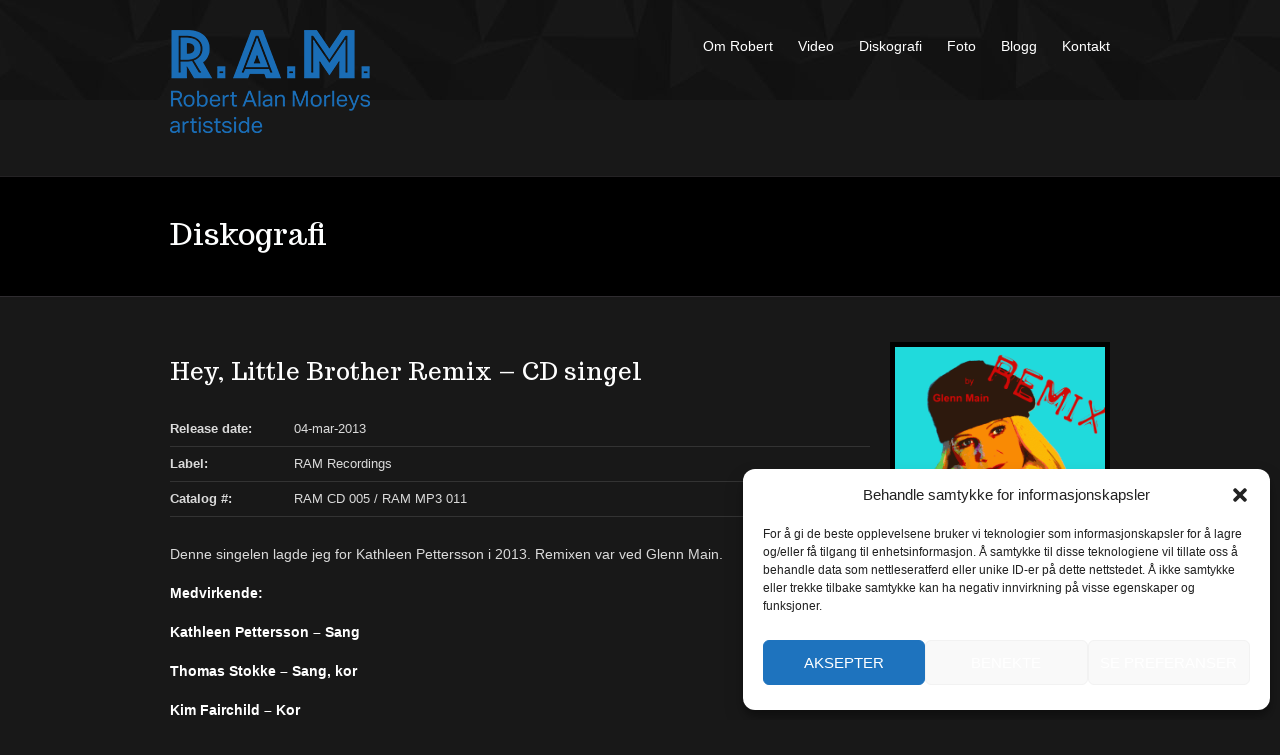

--- FILE ---
content_type: text/html; charset=UTF-8
request_url: https://robert-alan-morley.com/discography/hey-little-brother-remix-cd-singel/
body_size: 11494
content:
<!DOCTYPE html>
<!--[if IE 8]>    <html lang="nb-NO" class="no-js lt-ie9"> <![endif]-->
<!--[if gt IE 8]><!--> <html lang="nb-NO" class="no-js"> <!--<![endif]-->
<head>
	<meta charset="UTF-8">

	<meta name="viewport" content="width=device-width, initial-scale=1, maximum-scale=1">

	<title>Hey, Little Brother Remix &#8211; CD singel &#8211; Robert Alan Morleys artistside</title>
<meta name='robots' content='max-image-preview:large' />
<link rel='dns-prefetch' href='//maps.googleapis.com' />
<link rel='dns-prefetch' href='//fonts.googleapis.com' />
<link rel="alternate" type="application/rss+xml" title="Robert Alan Morleys artistside &raquo; strøm" href="https://robert-alan-morley.com/feed/" />
<link rel="alternate" type="application/rss+xml" title="Robert Alan Morleys artistside &raquo; kommentarstrøm" href="https://robert-alan-morley.com/comments/feed/" />
<script type="text/javascript">
/* <![CDATA[ */
window._wpemojiSettings = {"baseUrl":"https:\/\/s.w.org\/images\/core\/emoji\/14.0.0\/72x72\/","ext":".png","svgUrl":"https:\/\/s.w.org\/images\/core\/emoji\/14.0.0\/svg\/","svgExt":".svg","source":{"concatemoji":"https:\/\/robert-alan-morley.com\/wp-includes\/js\/wp-emoji-release.min.js?ver=0613eb8bd67fabad33d7033fcd7224d7"}};
/*! This file is auto-generated */
!function(i,n){var o,s,e;function c(e){try{var t={supportTests:e,timestamp:(new Date).valueOf()};sessionStorage.setItem(o,JSON.stringify(t))}catch(e){}}function p(e,t,n){e.clearRect(0,0,e.canvas.width,e.canvas.height),e.fillText(t,0,0);var t=new Uint32Array(e.getImageData(0,0,e.canvas.width,e.canvas.height).data),r=(e.clearRect(0,0,e.canvas.width,e.canvas.height),e.fillText(n,0,0),new Uint32Array(e.getImageData(0,0,e.canvas.width,e.canvas.height).data));return t.every(function(e,t){return e===r[t]})}function u(e,t,n){switch(t){case"flag":return n(e,"\ud83c\udff3\ufe0f\u200d\u26a7\ufe0f","\ud83c\udff3\ufe0f\u200b\u26a7\ufe0f")?!1:!n(e,"\ud83c\uddfa\ud83c\uddf3","\ud83c\uddfa\u200b\ud83c\uddf3")&&!n(e,"\ud83c\udff4\udb40\udc67\udb40\udc62\udb40\udc65\udb40\udc6e\udb40\udc67\udb40\udc7f","\ud83c\udff4\u200b\udb40\udc67\u200b\udb40\udc62\u200b\udb40\udc65\u200b\udb40\udc6e\u200b\udb40\udc67\u200b\udb40\udc7f");case"emoji":return!n(e,"\ud83e\udef1\ud83c\udffb\u200d\ud83e\udef2\ud83c\udfff","\ud83e\udef1\ud83c\udffb\u200b\ud83e\udef2\ud83c\udfff")}return!1}function f(e,t,n){var r="undefined"!=typeof WorkerGlobalScope&&self instanceof WorkerGlobalScope?new OffscreenCanvas(300,150):i.createElement("canvas"),a=r.getContext("2d",{willReadFrequently:!0}),o=(a.textBaseline="top",a.font="600 32px Arial",{});return e.forEach(function(e){o[e]=t(a,e,n)}),o}function t(e){var t=i.createElement("script");t.src=e,t.defer=!0,i.head.appendChild(t)}"undefined"!=typeof Promise&&(o="wpEmojiSettingsSupports",s=["flag","emoji"],n.supports={everything:!0,everythingExceptFlag:!0},e=new Promise(function(e){i.addEventListener("DOMContentLoaded",e,{once:!0})}),new Promise(function(t){var n=function(){try{var e=JSON.parse(sessionStorage.getItem(o));if("object"==typeof e&&"number"==typeof e.timestamp&&(new Date).valueOf()<e.timestamp+604800&&"object"==typeof e.supportTests)return e.supportTests}catch(e){}return null}();if(!n){if("undefined"!=typeof Worker&&"undefined"!=typeof OffscreenCanvas&&"undefined"!=typeof URL&&URL.createObjectURL&&"undefined"!=typeof Blob)try{var e="postMessage("+f.toString()+"("+[JSON.stringify(s),u.toString(),p.toString()].join(",")+"));",r=new Blob([e],{type:"text/javascript"}),a=new Worker(URL.createObjectURL(r),{name:"wpTestEmojiSupports"});return void(a.onmessage=function(e){c(n=e.data),a.terminate(),t(n)})}catch(e){}c(n=f(s,u,p))}t(n)}).then(function(e){for(var t in e)n.supports[t]=e[t],n.supports.everything=n.supports.everything&&n.supports[t],"flag"!==t&&(n.supports.everythingExceptFlag=n.supports.everythingExceptFlag&&n.supports[t]);n.supports.everythingExceptFlag=n.supports.everythingExceptFlag&&!n.supports.flag,n.DOMReady=!1,n.readyCallback=function(){n.DOMReady=!0}}).then(function(){return e}).then(function(){var e;n.supports.everything||(n.readyCallback(),(e=n.source||{}).concatemoji?t(e.concatemoji):e.wpemoji&&e.twemoji&&(t(e.twemoji),t(e.wpemoji)))}))}((window,document),window._wpemojiSettings);
/* ]]> */
</script>
<style id='wp-emoji-styles-inline-css' type='text/css'>

	img.wp-smiley, img.emoji {
		display: inline !important;
		border: none !important;
		box-shadow: none !important;
		height: 1em !important;
		width: 1em !important;
		margin: 0 0.07em !important;
		vertical-align: -0.1em !important;
		background: none !important;
		padding: 0 !important;
	}
</style>
<link rel='stylesheet' id='wp-block-library-css' href='https://robert-alan-morley.com/wp-includes/css/dist/block-library/style.min.css?ver=0613eb8bd67fabad33d7033fcd7224d7' type='text/css' media='all' />
<style id='classic-theme-styles-inline-css' type='text/css'>
/*! This file is auto-generated */
.wp-block-button__link{color:#fff;background-color:#32373c;border-radius:9999px;box-shadow:none;text-decoration:none;padding:calc(.667em + 2px) calc(1.333em + 2px);font-size:1.125em}.wp-block-file__button{background:#32373c;color:#fff;text-decoration:none}
</style>
<style id='global-styles-inline-css' type='text/css'>
body{--wp--preset--color--black: #000000;--wp--preset--color--cyan-bluish-gray: #abb8c3;--wp--preset--color--white: #ffffff;--wp--preset--color--pale-pink: #f78da7;--wp--preset--color--vivid-red: #cf2e2e;--wp--preset--color--luminous-vivid-orange: #ff6900;--wp--preset--color--luminous-vivid-amber: #fcb900;--wp--preset--color--light-green-cyan: #7bdcb5;--wp--preset--color--vivid-green-cyan: #00d084;--wp--preset--color--pale-cyan-blue: #8ed1fc;--wp--preset--color--vivid-cyan-blue: #0693e3;--wp--preset--color--vivid-purple: #9b51e0;--wp--preset--gradient--vivid-cyan-blue-to-vivid-purple: linear-gradient(135deg,rgba(6,147,227,1) 0%,rgb(155,81,224) 100%);--wp--preset--gradient--light-green-cyan-to-vivid-green-cyan: linear-gradient(135deg,rgb(122,220,180) 0%,rgb(0,208,130) 100%);--wp--preset--gradient--luminous-vivid-amber-to-luminous-vivid-orange: linear-gradient(135deg,rgba(252,185,0,1) 0%,rgba(255,105,0,1) 100%);--wp--preset--gradient--luminous-vivid-orange-to-vivid-red: linear-gradient(135deg,rgba(255,105,0,1) 0%,rgb(207,46,46) 100%);--wp--preset--gradient--very-light-gray-to-cyan-bluish-gray: linear-gradient(135deg,rgb(238,238,238) 0%,rgb(169,184,195) 100%);--wp--preset--gradient--cool-to-warm-spectrum: linear-gradient(135deg,rgb(74,234,220) 0%,rgb(151,120,209) 20%,rgb(207,42,186) 40%,rgb(238,44,130) 60%,rgb(251,105,98) 80%,rgb(254,248,76) 100%);--wp--preset--gradient--blush-light-purple: linear-gradient(135deg,rgb(255,206,236) 0%,rgb(152,150,240) 100%);--wp--preset--gradient--blush-bordeaux: linear-gradient(135deg,rgb(254,205,165) 0%,rgb(254,45,45) 50%,rgb(107,0,62) 100%);--wp--preset--gradient--luminous-dusk: linear-gradient(135deg,rgb(255,203,112) 0%,rgb(199,81,192) 50%,rgb(65,88,208) 100%);--wp--preset--gradient--pale-ocean: linear-gradient(135deg,rgb(255,245,203) 0%,rgb(182,227,212) 50%,rgb(51,167,181) 100%);--wp--preset--gradient--electric-grass: linear-gradient(135deg,rgb(202,248,128) 0%,rgb(113,206,126) 100%);--wp--preset--gradient--midnight: linear-gradient(135deg,rgb(2,3,129) 0%,rgb(40,116,252) 100%);--wp--preset--font-size--small: 13px;--wp--preset--font-size--medium: 20px;--wp--preset--font-size--large: 36px;--wp--preset--font-size--x-large: 42px;--wp--preset--spacing--20: 0.44rem;--wp--preset--spacing--30: 0.67rem;--wp--preset--spacing--40: 1rem;--wp--preset--spacing--50: 1.5rem;--wp--preset--spacing--60: 2.25rem;--wp--preset--spacing--70: 3.38rem;--wp--preset--spacing--80: 5.06rem;--wp--preset--shadow--natural: 6px 6px 9px rgba(0, 0, 0, 0.2);--wp--preset--shadow--deep: 12px 12px 50px rgba(0, 0, 0, 0.4);--wp--preset--shadow--sharp: 6px 6px 0px rgba(0, 0, 0, 0.2);--wp--preset--shadow--outlined: 6px 6px 0px -3px rgba(255, 255, 255, 1), 6px 6px rgba(0, 0, 0, 1);--wp--preset--shadow--crisp: 6px 6px 0px rgba(0, 0, 0, 1);}:where(.is-layout-flex){gap: 0.5em;}:where(.is-layout-grid){gap: 0.5em;}body .is-layout-flow > .alignleft{float: left;margin-inline-start: 0;margin-inline-end: 2em;}body .is-layout-flow > .alignright{float: right;margin-inline-start: 2em;margin-inline-end: 0;}body .is-layout-flow > .aligncenter{margin-left: auto !important;margin-right: auto !important;}body .is-layout-constrained > .alignleft{float: left;margin-inline-start: 0;margin-inline-end: 2em;}body .is-layout-constrained > .alignright{float: right;margin-inline-start: 2em;margin-inline-end: 0;}body .is-layout-constrained > .aligncenter{margin-left: auto !important;margin-right: auto !important;}body .is-layout-constrained > :where(:not(.alignleft):not(.alignright):not(.alignfull)){max-width: var(--wp--style--global--content-size);margin-left: auto !important;margin-right: auto !important;}body .is-layout-constrained > .alignwide{max-width: var(--wp--style--global--wide-size);}body .is-layout-flex{display: flex;}body .is-layout-flex{flex-wrap: wrap;align-items: center;}body .is-layout-flex > *{margin: 0;}body .is-layout-grid{display: grid;}body .is-layout-grid > *{margin: 0;}:where(.wp-block-columns.is-layout-flex){gap: 2em;}:where(.wp-block-columns.is-layout-grid){gap: 2em;}:where(.wp-block-post-template.is-layout-flex){gap: 1.25em;}:where(.wp-block-post-template.is-layout-grid){gap: 1.25em;}.has-black-color{color: var(--wp--preset--color--black) !important;}.has-cyan-bluish-gray-color{color: var(--wp--preset--color--cyan-bluish-gray) !important;}.has-white-color{color: var(--wp--preset--color--white) !important;}.has-pale-pink-color{color: var(--wp--preset--color--pale-pink) !important;}.has-vivid-red-color{color: var(--wp--preset--color--vivid-red) !important;}.has-luminous-vivid-orange-color{color: var(--wp--preset--color--luminous-vivid-orange) !important;}.has-luminous-vivid-amber-color{color: var(--wp--preset--color--luminous-vivid-amber) !important;}.has-light-green-cyan-color{color: var(--wp--preset--color--light-green-cyan) !important;}.has-vivid-green-cyan-color{color: var(--wp--preset--color--vivid-green-cyan) !important;}.has-pale-cyan-blue-color{color: var(--wp--preset--color--pale-cyan-blue) !important;}.has-vivid-cyan-blue-color{color: var(--wp--preset--color--vivid-cyan-blue) !important;}.has-vivid-purple-color{color: var(--wp--preset--color--vivid-purple) !important;}.has-black-background-color{background-color: var(--wp--preset--color--black) !important;}.has-cyan-bluish-gray-background-color{background-color: var(--wp--preset--color--cyan-bluish-gray) !important;}.has-white-background-color{background-color: var(--wp--preset--color--white) !important;}.has-pale-pink-background-color{background-color: var(--wp--preset--color--pale-pink) !important;}.has-vivid-red-background-color{background-color: var(--wp--preset--color--vivid-red) !important;}.has-luminous-vivid-orange-background-color{background-color: var(--wp--preset--color--luminous-vivid-orange) !important;}.has-luminous-vivid-amber-background-color{background-color: var(--wp--preset--color--luminous-vivid-amber) !important;}.has-light-green-cyan-background-color{background-color: var(--wp--preset--color--light-green-cyan) !important;}.has-vivid-green-cyan-background-color{background-color: var(--wp--preset--color--vivid-green-cyan) !important;}.has-pale-cyan-blue-background-color{background-color: var(--wp--preset--color--pale-cyan-blue) !important;}.has-vivid-cyan-blue-background-color{background-color: var(--wp--preset--color--vivid-cyan-blue) !important;}.has-vivid-purple-background-color{background-color: var(--wp--preset--color--vivid-purple) !important;}.has-black-border-color{border-color: var(--wp--preset--color--black) !important;}.has-cyan-bluish-gray-border-color{border-color: var(--wp--preset--color--cyan-bluish-gray) !important;}.has-white-border-color{border-color: var(--wp--preset--color--white) !important;}.has-pale-pink-border-color{border-color: var(--wp--preset--color--pale-pink) !important;}.has-vivid-red-border-color{border-color: var(--wp--preset--color--vivid-red) !important;}.has-luminous-vivid-orange-border-color{border-color: var(--wp--preset--color--luminous-vivid-orange) !important;}.has-luminous-vivid-amber-border-color{border-color: var(--wp--preset--color--luminous-vivid-amber) !important;}.has-light-green-cyan-border-color{border-color: var(--wp--preset--color--light-green-cyan) !important;}.has-vivid-green-cyan-border-color{border-color: var(--wp--preset--color--vivid-green-cyan) !important;}.has-pale-cyan-blue-border-color{border-color: var(--wp--preset--color--pale-cyan-blue) !important;}.has-vivid-cyan-blue-border-color{border-color: var(--wp--preset--color--vivid-cyan-blue) !important;}.has-vivid-purple-border-color{border-color: var(--wp--preset--color--vivid-purple) !important;}.has-vivid-cyan-blue-to-vivid-purple-gradient-background{background: var(--wp--preset--gradient--vivid-cyan-blue-to-vivid-purple) !important;}.has-light-green-cyan-to-vivid-green-cyan-gradient-background{background: var(--wp--preset--gradient--light-green-cyan-to-vivid-green-cyan) !important;}.has-luminous-vivid-amber-to-luminous-vivid-orange-gradient-background{background: var(--wp--preset--gradient--luminous-vivid-amber-to-luminous-vivid-orange) !important;}.has-luminous-vivid-orange-to-vivid-red-gradient-background{background: var(--wp--preset--gradient--luminous-vivid-orange-to-vivid-red) !important;}.has-very-light-gray-to-cyan-bluish-gray-gradient-background{background: var(--wp--preset--gradient--very-light-gray-to-cyan-bluish-gray) !important;}.has-cool-to-warm-spectrum-gradient-background{background: var(--wp--preset--gradient--cool-to-warm-spectrum) !important;}.has-blush-light-purple-gradient-background{background: var(--wp--preset--gradient--blush-light-purple) !important;}.has-blush-bordeaux-gradient-background{background: var(--wp--preset--gradient--blush-bordeaux) !important;}.has-luminous-dusk-gradient-background{background: var(--wp--preset--gradient--luminous-dusk) !important;}.has-pale-ocean-gradient-background{background: var(--wp--preset--gradient--pale-ocean) !important;}.has-electric-grass-gradient-background{background: var(--wp--preset--gradient--electric-grass) !important;}.has-midnight-gradient-background{background: var(--wp--preset--gradient--midnight) !important;}.has-small-font-size{font-size: var(--wp--preset--font-size--small) !important;}.has-medium-font-size{font-size: var(--wp--preset--font-size--medium) !important;}.has-large-font-size{font-size: var(--wp--preset--font-size--large) !important;}.has-x-large-font-size{font-size: var(--wp--preset--font-size--x-large) !important;}
.wp-block-navigation a:where(:not(.wp-element-button)){color: inherit;}
:where(.wp-block-post-template.is-layout-flex){gap: 1.25em;}:where(.wp-block-post-template.is-layout-grid){gap: 1.25em;}
:where(.wp-block-columns.is-layout-flex){gap: 2em;}:where(.wp-block-columns.is-layout-grid){gap: 2em;}
.wp-block-pullquote{font-size: 1.5em;line-height: 1.6;}
</style>
<link rel='stylesheet' id='cmplz-general-css' href='https://robert-alan-morley.com/wp-content/plugins/complianz-gdpr/assets/css/cookieblocker.min.css?ver=6.5.5' type='text/css' media='all' />
<link rel='stylesheet' id='ci-google-font-css' href='https://fonts.googleapis.com/css?family=Trocchi&#038;ver=6.4.7' type='text/css' media='all' />
<link rel='stylesheet' id='skeleton-css' href='https://robert-alan-morley.com/wp-content/themes/wp_kontrol5-v1.4/css/skeleton.css?ver=0613eb8bd67fabad33d7033fcd7224d7' type='text/css' media='all' />
<link rel='stylesheet' id='ci-style-css' href='https://robert-alan-morley.com/wp-content/themes/wp_kontrol5-v1.4/style.css?ver=1.4' type='text/css' media='screen' />
<link rel='stylesheet' id='mediaqueries-css' href='https://robert-alan-morley.com/wp-content/themes/wp_kontrol5-v1.4/css/mediaqueries.css?ver=0613eb8bd67fabad33d7033fcd7224d7' type='text/css' media='all' />
<link rel='stylesheet' id='flexslider-css' href='https://robert-alan-morley.com/wp-content/themes/wp_kontrol5-v1.4/css/flexslider.css?ver=0613eb8bd67fabad33d7033fcd7224d7' type='text/css' media='all' />
<link rel='stylesheet' id='mediaelement-css' href='https://robert-alan-morley.com/wp-includes/js/mediaelement/mediaelementplayer-legacy.min.css?ver=4.2.17' type='text/css' media='all' />
<link rel='stylesheet' id='wp-mediaelement-css' href='https://robert-alan-morley.com/wp-includes/js/mediaelement/wp-mediaelement.min.css?ver=0613eb8bd67fabad33d7033fcd7224d7' type='text/css' media='all' />
<link rel='stylesheet' id='ci-color-scheme-css' href='https://robert-alan-morley.com/wp-content/themes/wp_kontrol5-v1.4/colors/default.css?ver=0613eb8bd67fabad33d7033fcd7224d7' type='text/css' media='all' />
<script type="text/javascript" async src="https://robert-alan-morley.com/wp-content/plugins/burst-statistics/helpers/timeme/timeme.min.js?ver=1.5.2" id="burst-timeme-js"></script>
<script type="text/javascript" id="burst-js-extra">
/* <![CDATA[ */
var burst = {"url":"https:\/\/robert-alan-morley.com\/wp-json\/","page_id":"1222","cookie_retention_days":"30","beacon_url":"https:\/\/robert-alan-morley.com\/burst-statistics-endpoint.php","options":{"beacon_enabled":1,"enable_cookieless_tracking":0,"enable_turbo_mode":0,"do_not_track":0},"goals":[],"goals_script_url":"https:\/\/robert-alan-morley.com\/wp-content\/plugins\/burst-statistics\/\/assets\/js\/build\/burst-goals.js?v=1.5.2"};
/* ]]> */
</script>
<script type="text/javascript" async src="https://robert-alan-morley.com/wp-content/plugins/burst-statistics/assets/js/build/burst.min.js?ver=1.5.2" id="burst-js"></script>
<script type="text/javascript" src="//maps.googleapis.com/maps/api/js?v=3.5&amp;sensor=false" id="google-maps-js"></script>
<script type="text/javascript" src="https://robert-alan-morley.com/wp-includes/js/jquery/jquery.min.js?ver=3.7.1" id="jquery-core-js"></script>
<script type="text/javascript" src="https://robert-alan-morley.com/wp-includes/js/jquery/jquery-migrate.min.js?ver=3.4.1" id="jquery-migrate-js"></script>
<script type="text/javascript" src="https://robert-alan-morley.com/wp-content/themes/wp_kontrol5-v1.4/js/modernizr.js?ver=0613eb8bd67fabad33d7033fcd7224d7" id="modernizr-js"></script>
<script type="text/javascript" src="https://robert-alan-morley.com/wp-content/themes/wp_kontrol5-v1.4/js/jquery.prettyPhoto.js?ver=3.1.6" id="jquery-prettyPhoto-js"></script>
<script type="text/javascript" src="https://robert-alan-morley.com/wp-content/themes/wp_kontrol5-v1.4/js/jquery.equalHeights.js?ver=0613eb8bd67fabad33d7033fcd7224d7" id="equalHeights-js"></script>
<script type="text/javascript" src="https://robert-alan-morley.com/wp-content/themes/wp_kontrol5-v1.4/js/soundmanager2.js?ver=0613eb8bd67fabad33d7033fcd7224d7" id="soundmanager-core-js"></script>
<script type="text/javascript" src="https://robert-alan-morley.com/wp-content/themes/wp_kontrol5-v1.4/js/inlineplayer.js?ver=0613eb8bd67fabad33d7033fcd7224d7" id="soundmanager-inlineplayer-js"></script>
<link rel="https://api.w.org/" href="https://robert-alan-morley.com/wp-json/" /><link rel="EditURI" type="application/rsd+xml" title="RSD" href="https://robert-alan-morley.com/xmlrpc.php?rsd" />
<link rel="canonical" href="https://robert-alan-morley.com/discography/hey-little-brother-remix-cd-singel/" />
<link rel="alternate" type="application/json+oembed" href="https://robert-alan-morley.com/wp-json/oembed/1.0/embed?url=https%3A%2F%2Frobert-alan-morley.com%2Fdiscography%2Fhey-little-brother-remix-cd-singel%2F" />
<link rel="alternate" type="text/xml+oembed" href="https://robert-alan-morley.com/wp-json/oembed/1.0/embed?url=https%3A%2F%2Frobert-alan-morley.com%2Fdiscography%2Fhey-little-brother-remix-cd-singel%2F&#038;format=xml" />
<style>.cmplz-hidden{display:none!important;}</style><link rel="shortcut icon" type="image/x-icon" href="https://robert-alan-morley.com/wp-content/uploads/2015/11/R_A_M_16.png" /><link rel="apple-touch-icon" href="https://robert-alan-morley.com/wp-content/uploads/2015/11/favicon57.png" /><link rel="apple-touch-icon" sizes="72x72" href="https://robert-alan-morley.com/wp-content/uploads/2015/11/favicon72.png" /><link rel="apple-touch-icon" sizes="114x114" href="https://robert-alan-morley.com/wp-content/uploads/2015/11/favicon72.png" /><link rel="pingback" href="https://robert-alan-morley.com/xmlrpc.php" /><style type="text/css">.recentcomments a{display:inline !important;padding:0 !important;margin:0 !important;}</style>			</head>

<body data-rsssl=1 data-cmplz=1 class="cpt_discography-template-default single single-cpt_discography postid-1222 ci-kontrol ci-kontrol-1-4 ci-scheme-default">


<div class="wrap top">
	<div class="container">
		<div class="sixteen columns">

			<header id="header" class="group imglogo">
				<h1 id="logo" class="four columns alpha"><a href="https://robert-alan-morley.com"><img src="https://robert-alan-morley.com/wp-content/uploads/2015/11/R_A_M_Robertlogo-200px.png" alt="Robert Alan Morleys artistside" /></a></h1>					
				<nav id="nav" class="nav twelve columns omega">
					<ul id="navigation" class="sf-menu group"><li id="menu-item-22" class="menu-item menu-item-type-post_type menu-item-object-page menu-item-22"><a href="https://robert-alan-morley.com/om-meg/">Om Robert</a></li>
<li id="menu-item-21" class="menu-item menu-item-type-post_type menu-item-object-page menu-item-21"><a href="https://robert-alan-morley.com/video/">Video</a></li>
<li id="menu-item-41" class="menu-item menu-item-type-post_type menu-item-object-page menu-item-41"><a href="https://robert-alan-morley.com/diskografi/">Diskografi</a></li>
<li id="menu-item-24" class="menu-item menu-item-type-post_type menu-item-object-page menu-item-24"><a href="https://robert-alan-morley.com/foto/">Foto</a></li>
<li id="menu-item-25" class="menu-item menu-item-type-post_type menu-item-object-page current_page_parent menu-item-25"><a href="https://robert-alan-morley.com/blogg/">Blogg</a></li>
<li id="menu-item-23" class="menu-item menu-item-type-post_type menu-item-object-page menu-item-23"><a href="https://robert-alan-morley.com/kontakt/">Kontakt</a></li>
</ul>				</nav><!-- #nav -->
				
			</header><!-- /header -->
		</div><!-- /sixteen.columns -->
	</div><!-- /container -->
</div><!-- /wrap -->
<div class="wrap">
	<div class="space-gap">
	<div class="container">
			<div class="sixteen columns">
				<h1 class="section-title">
					Diskografi				</h1>	
			</div><!-- .sixteeen.columns -->
	</div><!-- .container -->
</div><!-- .space-gap -->

	<div class="container">
		<div class="sixteen columns">
										
			<div class="twelve columns alpha">
				<article class="post single">
					<h2>Hey, Little Brother Remix &#8211; CD singel</h2>
					<div id="event-info">
						<p><span>Release date:</span> 04-mar-2013</p>						<p><span>Label:</span> RAM Recordings</p>						<p><span>Catalog #:</span> RAM CD 005 / RAM MP3 011</p>					</div>
					
					<p>Denne singelen lagde jeg for Kathleen Pettersson i 2013. Remixen var ved Glenn Main.</p>
<p><strong>Medvirkende:</strong></p>
<p><strong>Kathleen Pettersson &#8211; Sang</strong></p>
<p><strong>Thomas Stokke &#8211; Sang, kor</strong></p>
<p><strong>Kim Fairchild &#8211; Kor</strong></p>
<p><strong>Robert Alan Morley &#8211; Keyboards</strong></p>
<p><strong>Bengt Bakke &#8211; Gitarer, bass og trommer</strong></p>
<p><strong>Glenn Main Henriksen &#8211; Keyboards, remix</strong></p>
<p><strong>Produsert av Robert Alan Morley &amp; Bengt Bakke</strong></p>
<h3>Tracklisting</h3>
				<ol class="playlist">
											
											
	
						<li id="player-1222_1">
	
								
																	<a href="https://open.spotify.com/track/60NFjUOyevIdM8vXsxur5x" class="sm2_link">
															
																	<span class="sub-head">Hey, Little Brother (Remix)</span>
																		
																	</a>
									
								
															<div class="song-actions">
																																			</div>
								
						</li>
															</ol>
			
<p>Coverbilde og design: Imago design ved Runa Aadalen</p>
<p><a href="https://robert-alan-morley.com/wp-content/uploads/2016/05/cat-remix2-cdbaby1000x1000.gif"><img fetchpriority="high" decoding="async" width="1000" height="1000" class="alignnone size-full wp-image-1224" src="https://robert-alan-morley.com/wp-content/uploads/2016/05/cat-remix2-cdbaby1000x1000.gif" alt="cat-remix2-cdbaby1000x1000" /></a></p>
<p><a href="https://robert-alan-morley.com/wp-content/uploads/2016/05/Hey-Little-Brother-remix-front-1000.jpg"><img decoding="async" width="1000" height="1000" class="alignnone size-full wp-image-1228" src="https://robert-alan-morley.com/wp-content/uploads/2016/05/Hey-Little-Brother-remix-front-1000.jpg" alt="Hey Little Brother remix front 1000" srcset="https://robert-alan-morley.com/wp-content/uploads/2016/05/Hey-Little-Brother-remix-front-1000.jpg 1000w, https://robert-alan-morley.com/wp-content/uploads/2016/05/Hey-Little-Brother-remix-front-1000-150x150.jpg 150w, https://robert-alan-morley.com/wp-content/uploads/2016/05/Hey-Little-Brother-remix-front-1000-300x300.jpg 300w, https://robert-alan-morley.com/wp-content/uploads/2016/05/Hey-Little-Brother-remix-front-1000-100x100.jpg 100w, https://robert-alan-morley.com/wp-content/uploads/2016/05/Hey-Little-Brother-remix-front-1000-480x480.jpg 480w" sizes="(max-width: 1000px) 100vw, 1000px" /></a></p>
<p><a href="https://robert-alan-morley.com/wp-content/uploads/2016/05/Hey-Little-Brother-remix-rear.jpg"><img decoding="async" width="1000" height="1000" class="alignnone size-full wp-image-1229" src="https://robert-alan-morley.com/wp-content/uploads/2016/05/Hey-Little-Brother-remix-rear.jpg" alt="Hey Little Brother remix rear" srcset="https://robert-alan-morley.com/wp-content/uploads/2016/05/Hey-Little-Brother-remix-rear.jpg 1000w, https://robert-alan-morley.com/wp-content/uploads/2016/05/Hey-Little-Brother-remix-rear-150x150.jpg 150w, https://robert-alan-morley.com/wp-content/uploads/2016/05/Hey-Little-Brother-remix-rear-300x300.jpg 300w, https://robert-alan-morley.com/wp-content/uploads/2016/05/Hey-Little-Brother-remix-rear-100x100.jpg 100w, https://robert-alan-morley.com/wp-content/uploads/2016/05/Hey-Little-Brother-remix-rear-480x480.jpg 480w" sizes="(max-width: 1000px) 100vw, 1000px" /></a></p>
<p><a href="https://robert-alan-morley.com/wp-content/uploads/2016/05/Hey-Little-Brother-remix-covermal.jpg"><img loading="lazy" decoding="async" width="1000" height="536" class="alignnone size-full wp-image-1227" src="https://robert-alan-morley.com/wp-content/uploads/2016/05/Hey-Little-Brother-remix-covermal.jpg" alt="Hey Little Brother remix covermal" srcset="https://robert-alan-morley.com/wp-content/uploads/2016/05/Hey-Little-Brother-remix-covermal.jpg 1000w, https://robert-alan-morley.com/wp-content/uploads/2016/05/Hey-Little-Brother-remix-covermal-300x161.jpg 300w" sizes="(max-width: 1000px) 100vw, 1000px" /></a></p>
<p><a href="https://robert-alan-morley.com/wp-content/uploads/2016/05/Hey-Little-Brother-remix-cdmal.jpg"><img loading="lazy" decoding="async" width="1000" height="1000" class="alignnone size-full wp-image-1226" src="https://robert-alan-morley.com/wp-content/uploads/2016/05/Hey-Little-Brother-remix-cdmal.jpg" alt="Hey Little Brother remix cdmal" srcset="https://robert-alan-morley.com/wp-content/uploads/2016/05/Hey-Little-Brother-remix-cdmal.jpg 1000w, https://robert-alan-morley.com/wp-content/uploads/2016/05/Hey-Little-Brother-remix-cdmal-150x150.jpg 150w, https://robert-alan-morley.com/wp-content/uploads/2016/05/Hey-Little-Brother-remix-cdmal-300x300.jpg 300w, https://robert-alan-morley.com/wp-content/uploads/2016/05/Hey-Little-Brother-remix-cdmal-100x100.jpg 100w, https://robert-alan-morley.com/wp-content/uploads/2016/05/Hey-Little-Brother-remix-cdmal-480x480.jpg 480w" sizes="(max-width: 1000px) 100vw, 1000px" /></a></p>
<p><a href="https://robert-alan-morley.com/wp-content/uploads/2016/05/Hey-Little-Brother-remix-CD.jpg"><img loading="lazy" decoding="async" width="1000" height="1000" class="alignnone size-full wp-image-1225" src="https://robert-alan-morley.com/wp-content/uploads/2016/05/Hey-Little-Brother-remix-CD.jpg" alt="Hey Little Brother remix CD" srcset="https://robert-alan-morley.com/wp-content/uploads/2016/05/Hey-Little-Brother-remix-CD.jpg 1000w, https://robert-alan-morley.com/wp-content/uploads/2016/05/Hey-Little-Brother-remix-CD-150x150.jpg 150w, https://robert-alan-morley.com/wp-content/uploads/2016/05/Hey-Little-Brother-remix-CD-300x300.jpg 300w, https://robert-alan-morley.com/wp-content/uploads/2016/05/Hey-Little-Brother-remix-CD-100x100.jpg 100w, https://robert-alan-morley.com/wp-content/uploads/2016/05/Hey-Little-Brother-remix-CD-480x480.jpg 480w" sizes="(max-width: 1000px) 100vw, 1000px" /></a></p>
				</article>
			</div><!-- /twelve columns -->
			
			<aside class="four columns omega">
				
				<div class="widget">
					<div class="bordered">
												<a class="item-thumb" data-rel="prettyPhoto" href="https://robert-alan-morley.com/wp-content/uploads/2016/05/cat-remix2-cdbaby500x500.gif">
							<img src="https://robert-alan-morley.com/wp-content/uploads/2016/05/cat-remix2-cdbaby500x500-480x480.gif" class="scale-with-grid wp-post-image" alt="" decoding="async" loading="lazy" srcset="https://robert-alan-morley.com/wp-content/uploads/2016/05/cat-remix2-cdbaby500x500-480x480.gif 480w, https://robert-alan-morley.com/wp-content/uploads/2016/05/cat-remix2-cdbaby500x500-150x150.gif 150w, https://robert-alan-morley.com/wp-content/uploads/2016/05/cat-remix2-cdbaby500x500-300x300.gif 300w, https://robert-alan-morley.com/wp-content/uploads/2016/05/cat-remix2-cdbaby500x500-100x100.gif 100w, https://robert-alan-morley.com/wp-content/uploads/2016/05/cat-remix2-cdbaby500x500-500x500.gif 500w" sizes="(max-width: 480px) 100vw, 480px" />						</a>
					</div>
					<div class="album-info">
						<span class="sub-head">Tilgjengelig digitalt / Available digitally</span>
						<span class="main-head"></span>
						<span>
															<a href="https://itunes.apple.com/no/album/hey-little-brother-remix-single/id607336525?l=nb" class="action-btn act-button">iTunes</a>
																						<a href="https://open.spotify.com/album/7knxsBN0vmIAE3zd08ZM7R" class="action-btn act-button">Spotify</a>
														
						</span>
					</div>
				</div>
				
								
			</aside>
			
					</div><!-- /sixteen columns -->
	</div>
</div><!-- /wrap -->


<div class="wrap footer">
	<div class="container">

		<footer id="footer" class="sixteen columns">

			<div class="four columns widget-area alpha">
							</div><!-- /widget-area -->

			<div class="four columns widget-area">
							</div><!-- /widget-area -->	

			<div class="four columns widget-area">
							</div><!-- /widget-area -->	

			<div class="four columns widget-area omega">
							</div><!-- /widget-area -->	

		</footer><!-- /footer -->

	</div><!-- /container -->
</div><!-- /footer-wrap -->


<!-- Consent Management powered by Complianz | GDPR/CCPA Cookie Consent https://wordpress.org/plugins/complianz-gdpr -->
<div id="cmplz-cookiebanner-container"><div class="cmplz-cookiebanner cmplz-hidden banner-1 optin cmplz-bottom-right cmplz-categories-type-view-preferences" aria-modal="true" data-nosnippet="true" role="dialog" aria-live="polite" aria-labelledby="cmplz-header-1-optin" aria-describedby="cmplz-message-1-optin">
	<div class="cmplz-header">
		<div class="cmplz-logo"></div>
		<div class="cmplz-title" id="cmplz-header-1-optin">Behandle samtykke for informasjonskapsler</div>
		<div class="cmplz-close" tabindex="0" role="button" aria-label="close-dialog">
			<svg aria-hidden="true" focusable="false" data-prefix="fas" data-icon="times" class="svg-inline--fa fa-times fa-w-11" role="img" xmlns="http://www.w3.org/2000/svg" viewBox="0 0 352 512"><path fill="currentColor" d="M242.72 256l100.07-100.07c12.28-12.28 12.28-32.19 0-44.48l-22.24-22.24c-12.28-12.28-32.19-12.28-44.48 0L176 189.28 75.93 89.21c-12.28-12.28-32.19-12.28-44.48 0L9.21 111.45c-12.28 12.28-12.28 32.19 0 44.48L109.28 256 9.21 356.07c-12.28 12.28-12.28 32.19 0 44.48l22.24 22.24c12.28 12.28 32.2 12.28 44.48 0L176 322.72l100.07 100.07c12.28 12.28 32.2 12.28 44.48 0l22.24-22.24c12.28-12.28 12.28-32.19 0-44.48L242.72 256z"></path></svg>
		</div>
	</div>

	<div class="cmplz-divider cmplz-divider-header"></div>
	<div class="cmplz-body">
		<div class="cmplz-message" id="cmplz-message-1-optin">For å gi de beste opplevelsene bruker vi teknologier som informasjonskapsler for å lagre og/eller få tilgang til enhetsinformasjon. Å samtykke til disse teknologiene vil tillate oss å behandle data som nettleseratferd eller unike ID-er på dette nettstedet. Å ikke samtykke eller trekke tilbake samtykke kan ha negativ innvirkning på visse egenskaper og funksjoner.</div>
		<!-- categories start -->
		<div class="cmplz-categories">
			<details class="cmplz-category cmplz-functional" >
				<summary>
						<span class="cmplz-category-header">
							<span class="cmplz-category-title">Funksjonell</span>
							<span class='cmplz-always-active'>
								<span class="cmplz-banner-checkbox">
									<input type="checkbox"
										   id="cmplz-functional-optin"
										   data-category="cmplz_functional"
										   class="cmplz-consent-checkbox cmplz-functional"
										   size="40"
										   value="1"/>
									<label class="cmplz-label" for="cmplz-functional-optin" tabindex="0"><span class="screen-reader-text">Funksjonell</span></label>
								</span>
								Alltid aktiv							</span>
							<span class="cmplz-icon cmplz-open">
								<svg xmlns="http://www.w3.org/2000/svg" viewBox="0 0 448 512"  height="18" ><path d="M224 416c-8.188 0-16.38-3.125-22.62-9.375l-192-192c-12.5-12.5-12.5-32.75 0-45.25s32.75-12.5 45.25 0L224 338.8l169.4-169.4c12.5-12.5 32.75-12.5 45.25 0s12.5 32.75 0 45.25l-192 192C240.4 412.9 232.2 416 224 416z"/></svg>
							</span>
						</span>
				</summary>
				<div class="cmplz-description">
					<span class="cmplz-description-functional">Lagring av data eller tilgang er nødvendig for å kunne bruke en spesifikk tjeneste som er eksplisitt etterspurt av abonnenten eller brukeren, eller kun for elektronisk kommunikasjon.</span>
				</div>
			</details>

			<details class="cmplz-category cmplz-preferences" >
				<summary>
						<span class="cmplz-category-header">
							<span class="cmplz-category-title">Preferanser</span>
							<span class="cmplz-banner-checkbox">
								<input type="checkbox"
									   id="cmplz-preferences-optin"
									   data-category="cmplz_preferences"
									   class="cmplz-consent-checkbox cmplz-preferences"
									   size="40"
									   value="1"/>
								<label class="cmplz-label" for="cmplz-preferences-optin" tabindex="0"><span class="screen-reader-text">Preferanser</span></label>
							</span>
							<span class="cmplz-icon cmplz-open">
								<svg xmlns="http://www.w3.org/2000/svg" viewBox="0 0 448 512"  height="18" ><path d="M224 416c-8.188 0-16.38-3.125-22.62-9.375l-192-192c-12.5-12.5-12.5-32.75 0-45.25s32.75-12.5 45.25 0L224 338.8l169.4-169.4c12.5-12.5 32.75-12.5 45.25 0s12.5 32.75 0 45.25l-192 192C240.4 412.9 232.2 416 224 416z"/></svg>
							</span>
						</span>
				</summary>
				<div class="cmplz-description">
					<span class="cmplz-description-preferences">Lagring av data eller tilgang er nødvendig for å lagre preferanser som ikke er etterspurt av abonnenten eller brukeren.</span>
				</div>
			</details>

			<details class="cmplz-category cmplz-statistics" >
				<summary>
						<span class="cmplz-category-header">
							<span class="cmplz-category-title">Statistikk</span>
							<span class="cmplz-banner-checkbox">
								<input type="checkbox"
									   id="cmplz-statistics-optin"
									   data-category="cmplz_statistics"
									   class="cmplz-consent-checkbox cmplz-statistics"
									   size="40"
									   value="1"/>
								<label class="cmplz-label" for="cmplz-statistics-optin" tabindex="0"><span class="screen-reader-text">Statistikk</span></label>
							</span>
							<span class="cmplz-icon cmplz-open">
								<svg xmlns="http://www.w3.org/2000/svg" viewBox="0 0 448 512"  height="18" ><path d="M224 416c-8.188 0-16.38-3.125-22.62-9.375l-192-192c-12.5-12.5-12.5-32.75 0-45.25s32.75-12.5 45.25 0L224 338.8l169.4-169.4c12.5-12.5 32.75-12.5 45.25 0s12.5 32.75 0 45.25l-192 192C240.4 412.9 232.2 416 224 416z"/></svg>
							</span>
						</span>
				</summary>
				<div class="cmplz-description">
					<span class="cmplz-description-statistics">Lagring av data eller tilgang benyttes kun til statistikk.</span>
					<span class="cmplz-description-statistics-anonymous">Lagring av data eller tilgang brukes utelukkende til anonyme statistiske formål. Uten en stevning, frivillig samtykke fra din internettleverandør eller en tredjepart, kan informasjon som er lagret eller hentet for dette formålet alene vanligvis ikke brukes til å identifisere deg.</span>
				</div>
			</details>
			<details class="cmplz-category cmplz-marketing" >
				<summary>
						<span class="cmplz-category-header">
							<span class="cmplz-category-title">Markedsføring</span>
							<span class="cmplz-banner-checkbox">
								<input type="checkbox"
									   id="cmplz-marketing-optin"
									   data-category="cmplz_marketing"
									   class="cmplz-consent-checkbox cmplz-marketing"
									   size="40"
									   value="1"/>
								<label class="cmplz-label" for="cmplz-marketing-optin" tabindex="0"><span class="screen-reader-text">Markedsføring</span></label>
							</span>
							<span class="cmplz-icon cmplz-open">
								<svg xmlns="http://www.w3.org/2000/svg" viewBox="0 0 448 512"  height="18" ><path d="M224 416c-8.188 0-16.38-3.125-22.62-9.375l-192-192c-12.5-12.5-12.5-32.75 0-45.25s32.75-12.5 45.25 0L224 338.8l169.4-169.4c12.5-12.5 32.75-12.5 45.25 0s12.5 32.75 0 45.25l-192 192C240.4 412.9 232.2 416 224 416z"/></svg>
							</span>
						</span>
				</summary>
				<div class="cmplz-description">
					<span class="cmplz-description-marketing">Lagring av data eller tilgang er nødvendig for å opprette brukerprofiler for å sende reklame eller for å spore brukeren på en nettside (eller over flere nettsider) for lignende markedsføringsformål.</span>
				</div>
			</details>
		</div><!-- categories end -->
			</div>

	<div class="cmplz-links cmplz-information">
		<a class="cmplz-link cmplz-manage-options cookie-statement" href="#" data-relative_url="#cmplz-manage-consent-container">Administrer alternativer</a>
		<a class="cmplz-link cmplz-manage-third-parties cookie-statement" href="#" data-relative_url="#cmplz-cookies-overview">Behandle tjenester</a>
		<a class="cmplz-link cmplz-manage-vendors tcf cookie-statement" href="#" data-relative_url="#cmplz-tcf-wrapper">Manage {vendor_count} vendors</a>
		<a class="cmplz-link cmplz-external cmplz-read-more-purposes tcf" target="_blank" rel="noopener noreferrer nofollow" href="https://cookiedatabase.org/tcf/purposes/">Les mer om disse formålene</a>
			</div>

	<div class="cmplz-divider cmplz-footer"></div>

	<div class="cmplz-buttons">
		<button class="cmplz-btn cmplz-accept">Aksepter</button>
		<button class="cmplz-btn cmplz-deny">Benekte</button>
		<button class="cmplz-btn cmplz-view-preferences">Se preferanser</button>
		<button class="cmplz-btn cmplz-save-preferences">Lagre preferanser</button>
		<a class="cmplz-btn cmplz-manage-options tcf cookie-statement" href="#" data-relative_url="#cmplz-manage-consent-container">Se preferanser</a>
			</div>

	<div class="cmplz-links cmplz-documents">
		<a class="cmplz-link cookie-statement" href="#" data-relative_url="">{title}</a>
		<a class="cmplz-link privacy-statement" href="#" data-relative_url="">{title}</a>
		<a class="cmplz-link impressum" href="#" data-relative_url="">{title}</a>
			</div>

</div>
</div>
					<div id="cmplz-manage-consent" data-nosnippet="true"><button class="cmplz-btn cmplz-hidden cmplz-manage-consent manage-consent-1">Administrer samtykke</button>

</div><script type="text/javascript" src="https://robert-alan-morley.com/wp-includes/js/comment-reply.min.js?ver=0613eb8bd67fabad33d7033fcd7224d7" id="comment-reply-js" async="async" data-wp-strategy="async"></script>
<script type="text/javascript" src="https://robert-alan-morley.com/wp-content/themes/wp_kontrol5-v1.4/panel/scripts/jquery.hoverIntent.r7.min.js?ver=r7" id="jquery-hoverIntent-js"></script>
<script type="text/javascript" src="https://robert-alan-morley.com/wp-content/themes/wp_kontrol5-v1.4/panel/scripts/superfish-1.7.4.min.js?ver=1.7.4" id="jquery-superfish-js"></script>
<script type="text/javascript" src="https://robert-alan-morley.com/wp-content/themes/wp_kontrol5-v1.4/panel/scripts/jquery.flexslider-2.1-min.js?ver=0613eb8bd67fabad33d7033fcd7224d7" id="jquery-flexslider-js"></script>
<script type="text/javascript" src="https://robert-alan-morley.com/wp-content/themes/wp_kontrol5-v1.4/panel/scripts/jquery.fitvids.js?ver=1.1" id="jquery-fitVids-js"></script>
<script type="text/javascript" id="mediaelement-core-js-before">
/* <![CDATA[ */
var mejsL10n = {"language":"nb","strings":{"mejs.download-file":"Last ned fil","mejs.install-flash":"Du bruker en nettleser som ikke har Flash Player sl\u00e5tt p\u00e5 eller installert. Sl\u00e5 p\u00e5 Flash Player-utvidelsen din eller last ned nyeste versjon fra https:\/\/get.adobe.com\/flashplayer\/","mejs.fullscreen":"Fullskjerm","mejs.play":"Spill av","mejs.pause":"Pause","mejs.time-slider":"Tidsskyver","mejs.time-help-text":"Bruk venstre- og h\u00f8yre-piltastene for \u00e5 hoppe ett sekund, opp- og ned-piltastene for \u00e5 hoppe ti sekunder.","mejs.live-broadcast":"Direktesending","mejs.volume-help-text":"Bruk opp- og ned-piltastene for \u00e5 \u00f8ke eller redusere lyden.","mejs.unmute":"Opphev demp","mejs.mute":"Stille","mejs.volume-slider":"Volumkontroll","mejs.video-player":"Videoavspiller","mejs.audio-player":"Lydavspiller","mejs.captions-subtitles":"Bildetekster\/undertekster","mejs.captions-chapters":"Kapitler","mejs.none":"Ingen","mejs.afrikaans":"Afrikaans","mejs.albanian":"Albansk","mejs.arabic":"Arabisk","mejs.belarusian":"hviterussisk","mejs.bulgarian":"Bulgarsk","mejs.catalan":"Katalansk","mejs.chinese":"Kinesisk","mejs.chinese-simplified":"Kinesisk (forenklet)","mejs.chinese-traditional":"Kinesisk (tradisjonell)","mejs.croatian":"Kroatisk","mejs.czech":"tsjekkisk","mejs.danish":"dansk","mejs.dutch":"nederlandsk","mejs.english":"engelsk","mejs.estonian":"estisk","mejs.filipino":"filippinsk","mejs.finnish":"finsk","mejs.french":"fransk","mejs.galician":"Galisisk","mejs.german":"tysk","mejs.greek":"gresk","mejs.haitian-creole":"Haitisk kreol","mejs.hebrew":"hebraisk","mejs.hindi":"hindi","mejs.hungarian":"ungarsk","mejs.icelandic":"islandsk","mejs.indonesian":"indonesisk","mejs.irish":"irsk","mejs.italian":"italiensk","mejs.japanese":"japansk","mejs.korean":"koreansk","mejs.latvian":"latvisk","mejs.lithuanian":"litauisk","mejs.macedonian":"makedonsk","mejs.malay":"malayisk","mejs.maltese":"maltesisk","mejs.norwegian":"norsk","mejs.persian":"persisk","mejs.polish":"polsk","mejs.portuguese":"portugisisk","mejs.romanian":"romansk","mejs.russian":"russisk","mejs.serbian":"serbisk","mejs.slovak":"slovakisk","mejs.slovenian":"slovensk","mejs.spanish":"spansk","mejs.swahili":"swahili","mejs.swedish":"svensk","mejs.tagalog":"tagalog","mejs.thai":"thailandsk","mejs.turkish":"tyrkisk","mejs.ukrainian":"ukrainsk","mejs.vietnamese":"vietnamesisk","mejs.welsh":"walisisk","mejs.yiddish":"jiddisk"}};
/* ]]> */
</script>
<script type="text/javascript" src="https://robert-alan-morley.com/wp-includes/js/mediaelement/mediaelement-and-player.min.js?ver=4.2.17" id="mediaelement-core-js"></script>
<script type="text/javascript" src="https://robert-alan-morley.com/wp-includes/js/mediaelement/mediaelement-migrate.min.js?ver=0613eb8bd67fabad33d7033fcd7224d7" id="mediaelement-migrate-js"></script>
<script type="text/javascript" id="mediaelement-js-extra">
/* <![CDATA[ */
var _wpmejsSettings = {"pluginPath":"\/wp-includes\/js\/mediaelement\/","classPrefix":"mejs-","stretching":"responsive","audioShortcodeLibrary":"mediaelement","videoShortcodeLibrary":"mediaelement"};
/* ]]> */
</script>
<script type="text/javascript" src="https://robert-alan-morley.com/wp-includes/js/mediaelement/wp-mediaelement.min.js?ver=0613eb8bd67fabad33d7033fcd7224d7" id="wp-mediaelement-js"></script>
<script type="text/javascript" id="ci-front-scripts-js-extra">
/* <![CDATA[ */
var ThemeOption = {"slider_autoslide":"1","slider_effect":"fade","slider_direction":"horizontal","slider_duration":"600","slider_speed":"3000","theme_url":"https:\/\/robert-alan-morley.com\/wp-content\/themes\/wp_kontrol5-v1.4","swfPath":"https:\/\/robert-alan-morley.com\/wp-content\/themes\/wp_kontrol5-v1.4\/swf\/"};
/* ]]> */
</script>
<script type="text/javascript" src="https://robert-alan-morley.com/wp-content/themes/wp_kontrol5-v1.4/js/scripts.js?ver=1.4" id="ci-front-scripts-js"></script>
<script type="text/javascript" src="https://robert-alan-morley.com/wp-content/themes/wp_kontrol5-v1.4/panel/components/retinajs/dist/retina.js?ver=1.3.0" id="retinajs-js"></script>
<script type="text/javascript" id="cmplz-cookiebanner-js-extra">
/* <![CDATA[ */
var complianz = {"prefix":"cmplz_","user_banner_id":"1","set_cookies":[],"block_ajax_content":"","banner_version":"32","version":"6.5.5","store_consent":"","do_not_track_enabled":"1","consenttype":"optin","region":"eu","geoip":"","dismiss_timeout":"","disable_cookiebanner":"","soft_cookiewall":"","dismiss_on_scroll":"","cookie_expiry":"365","url":"https:\/\/robert-alan-morley.com\/wp-json\/complianz\/v1\/","locale":"lang=nb&locale=nb_NO","set_cookies_on_root":"","cookie_domain":"","current_policy_id":"18","cookie_path":"\/","categories":{"statistics":"statistikk","marketing":"markedsf\u00f8ring"},"tcf_active":"","placeholdertext":"Klikk for \u00e5 godta {category} informasjonskapsler og aktivere dette innholdet","aria_label":"Klikk for \u00e5 godta {category} informasjonskapsler og aktivere dette innholdet","css_file":"https:\/\/robert-alan-morley.com\/wp-content\/uploads\/complianz\/css\/banner-{banner_id}-{type}.css?v=32","page_links":{"eu":{"cookie-statement":{"title":"","url":"https:\/\/robert-alan-morley.com\/discography\/hey-little-brother-remix-cd-singel\/"}}},"tm_categories":"","forceEnableStats":"","preview":"","clean_cookies":""};
/* ]]> */
</script>
<script defer type="text/javascript" src="https://robert-alan-morley.com/wp-content/plugins/complianz-gdpr/cookiebanner/js/complianz.min.js?ver=6.5.5" id="cmplz-cookiebanner-js"></script>
<script type="text/javascript" id="cmplz-cookiebanner-js-after">
/* <![CDATA[ */
		
			function ensure_complianz_is_loaded() {
				let timeout = 30000000; // 30 seconds
				let start = Date.now();
				return new Promise(wait_for_complianz);

				function wait_for_complianz(resolve, reject) {
					if (window.cmplz_get_cookie) // if complianz is loaded, resolve the promise
						resolve(window.cmplz_get_cookie);
					else if (timeout && (Date.now() - start) >= timeout)
						reject(new Error("timeout"));
					else
						setTimeout(wait_for_complianz.bind(this, resolve, reject), 30);
				}
			}

			// This runs the promise code
			ensure_complianz_is_loaded().then(function(){

							  		// cookieless tracking is disabled
					document.addEventListener("cmplz_cookie_warning_loaded", function(consentData) {
						let region = consentData.detail;
						if (region !== 'uk') {
							let scriptElements = document.querySelectorAll('script[data-service="burst"]');
							scriptElements.forEach(obj => {
								if (obj.classList.contains('cmplz-activated') || obj.getAttribute('type') === 'text/javascript') {
									return;
								}
								obj.classList.add('cmplz-activated');
								let src = obj.getAttribute('src');
								if (src) {
									obj.setAttribute('type', 'text/javascript');
									cmplz_run_script(src, 'statistics', 'src');
									obj.parentNode.removeChild(obj);
								}
							});
						}
					});
					document.addEventListener("cmplz_run_after_all_scripts", cmplz_burst_fire_domContentLoadedEvent);

					function cmplz_burst_fire_domContentLoadedEvent() {
						let event = new CustomEvent('burst_fire_hit');
						document.dispatchEvent(event);
					}
							});
		
		
/* ]]> */
</script>
<!-- Statistics script Complianz GDPR/CCPA -->
						<script type="text/plain" data-category="statistics">window['gtag_enable_tcf_support'] = false;
window.dataLayer = window.dataLayer || [];
function gtag(){dataLayer.push(arguments);}
gtag('js', new Date());
gtag('config', '', {
	cookie_flags:'secure;samesite=none',
	'anonymize_ip': true
});
</script>	<!--[if (gte IE 6)&(lte IE 8)]>
		<script type="text/javascript" src="https://robert-alan-morley.com/wp-content/themes/wp_kontrol5-v1.4/panel/scripts/selectivizr-min.js"></script>
	<![endif]-->
	</body>
</html>

--- FILE ---
content_type: text/css
request_url: https://robert-alan-morley.com/wp-content/themes/wp_kontrol5-v1.4/style.css?ver=1.4
body_size: 9954
content:
/*
Theme Name: Kontrol
Theme URI: http://www.cssigniter.com/ignite/themes/kontrol
Description: Music theme for WordPress
Author: the CSSIgniter team
Author URI: http://www.cssigniter.com/
Tags: black, three-columns
Version: 1.4
License: GNU General Public License
License URI: http://www.gnu.org/licenses/gpl-2.0.html
*/

/* GLOBAL: #Reset & Basics (Inspired by E. Meyers)
================================================== */
	html, body, div, span, applet, object, iframe, h1, h2, h3, h4, h5, h6, p, blockquote, pre, a, abbr, acronym, address, big, cite, code, del, dfn, em, img, ins, kbd, q, s, samp, small, strike, strong, sub, sup, tt, var, b, u, i, center, dl, dt, dd, ol, ul, li, fieldset, form, label, legend, table, caption, tbody, tfoot, thead, tr, th, td, article, aside, canvas, details, embed, figure, figcaption, footer, header, hgroup, menu, nav, output, ruby, section, summary, time, mark, audio, video {
		margin: 0;
		padding: 0;
		border: 0;
		font-size: 100%;
		font: inherit;
		vertical-align: baseline; }
	article, aside, details, figcaption, figure, footer, header, hgroup, menu, nav, section {
		display: block; }
	body {
		line-height: 1; }
	ol, ul {
		list-style: none; }
	blockquote, q {
		quotes: none; }
	blockquote:before, blockquote:after,
	q:before, q:after {
		content: '';
		content: none; }
	table {
		border-collapse: collapse;
		border-spacing: 0; }


/* GLOBAL: #Basic Styles
================================================== */
	body {
		font: 14px/21px "HelveticaNeue", "Helvetica Neue", Helvetica, Arial, sans-serif;
		-webkit-font-smoothing: antialiased; /* Fix for webkit rendering */
		-webkit-text-size-adjust: 100%;
		background: #181818; color: #fff;
	}
	.hidden { display:none; }
	#wrap { position:relative; z-index:1000; }

/* GLOBAL: #Links
================================================== */
	a:hover { color: #fff; }


/* GLOBAL: #Typography
================================================== */
	h1, h2, h3, h4, h5, h6, .sub-head { font-family: 'Trocchi', serif; -ms-word-wrap: break-word; word-wrap: break-word; }
	h1 a, h2 a, h3 a, h4 a, h5 a, h6 a { font-weight: inherit; }
	h1 { font-size: 30px; line-height: 34px; margin-bottom: 14px;}
	h2 { font-size: 24px; line-height: 30px; margin-bottom: 25px;  color: #fff;}
	h3 { font-size: 20px; line-height: 34px; margin: 0 0 15px 0; padding: 15px 0 0 0;  color: #fff;}
	h3.widget-title { font-size:24px; color: #f1f1f1;  line-height: 1; margin: 0 0 20px 0;}
	#footer h3.widget-title	{ font-size: 20px;  color: #6a6a6a; margin: 0 0 10px 0;}
	h3.section-title { font-size:30px; text-shadow: 0 -1px 0 rgba(0,0,0,0.5); }
	h4 { font-size: 18px; line-height: 30px; margin-bottom: 4px;  color: #fff;}
	h5 { font-size: 16px; line-height: 24px;  color: #fff;}
	h6 { font-size: 14px; line-height: 21px;  color: #fff;}

	p { line-height: 24px; margin: 0 0 15px 0; color: #dadada;}
	p img { margin: 0; }
	p.excerpt { font-size: 16px; font-weight:bold; }

	em { font-style: italic; }
	strong { font-weight: bold; color: #fff;}
	small { font-size: 80%; }

	pre { font: 13px "Courier 10 Pitch", Courier, monospace; line-height: 1.5; margin-bottom: 15px; overflow: auto; padding: 0.75em 1.625em; }
	code, kbd, samp, var { font: 13px Monaco, Consolas, "Andale Mono", "DejaVu Sans Mono", monospace; }
	abbr, acronym, dfn { border-bottom: 1px dotted #666; cursor: help; }
	address { display: block; margin: 0 0 1.625em; }
	sup, sub { font-size: 10px; height: 0; line-height: 1; position: relative; vertical-align: baseline; }
	sup { bottom: 1ex; }
	sub { top: .5ex; }

	blockquote, blockquote p { font-size: 18px; line-height: 1; font-style: italic;}
	blockquote { margin: 0 0 20px; padding: 15px 20px 2px 20px; border-left: 2px solid #2F2F2F;}
	blockquote cite { display: block; font-size: 12px; padding-top:15px; }
	blockquote cite:before { content: "\2014 \0020"; }

	table { width:100%; margin-bottom:20px; }

	dl { margin-bottom:20px; }
	dl dd { margin:0 0 5px 10px; }


/* GLOBAL: #Links
================================================== */
	a, a:visited { text-decoration: none; outline: 0; }
	a:hover { border-bottom: none; }
	p a, p a:visited { line-height: inherit; }


/* GLOBAL: #Lists
================================================== */
	ul, ol { margin-bottom: 20px; }
	ul { list-style: none; }
	ol { list-style: decimal; padding: 0;}
	ol, ul.square, ul.circle, ul.disc { margin-left: 30px; }
	ul.square { list-style: square outside; }
	ul.circle { list-style: circle outside; }
	ul.disc { list-style: disc outside; }
	ul ul, ul ol,
	ol ol, ol ul { margin: 4px 0 5px 30px; font-size: 90%;  }
	ul ul li, ul ol li,
	ol ol li, ol ul li { margin-bottom: 6px; }
	li { line-height: 18px; margin-bottom: 12px; }
	ul.large li { line-height: 21px; }
	li p { line-height: 21px; }


/* GLOBAL: #Tables
================================================== */
	table { width:100%; }


/* GLOBAL: #Images
================================================== */
	.bordered{ border: 5px solid #000 }
	img.scale-with-grid { display: block; max-width: 100%; height: auto; }
	img { max-width:100%; height:auto; }


/* GLOBAL: #Floats
================================================== */
	.alignleft { float:left; margin:5px 15px 15px 0; }
	.alignright { float:right; margin:5px 0 15px 15px; }
	.aligncenter { clear: both;	display: block;	margin-left: auto; margin-right: auto; }


/* GLOBAL: #Buttons
================================================== */
	.button,
	button,
	input[type="submit"],
	input[type="reset"],
	input[type="button"] {
	  display: inline-block;
	  font-size: 14px;
	  padding: 10px 45px;
	  font-family: "HelveticaNeue", "Helvetica Neue", Helvetica, Arial, sans-serif;

	  text-transform: uppercase;
	  border: none;
	  line-height: 1;
	  cursor: pointer;
	  -moz-border-radius: 2px;
	  -webkit-border-radius: 2px;
	   border-radius: 2px;
	 }

	.button.full-width,
	button.full-width,
	input[type="submit"].full-width,
	input[type="reset"].full-width,
	input[type="button"].full-width {
		width: 100%;
		padding-left: 0 !important;
		padding-right: 0 !important;
		text-align: center; }

	/* Fix for odd Mozilla border & padding issues */
	button::-moz-focus-inner,
	input::-moz-focus-inner {
    border: 0;
    padding: 0;
	}

	.btn-reply, .comment-reply-link { display:inline-block; margin: 0 0 10px 0; padding:5px 10px; position:relative; top:5px; font-weight:bold; font-size:10px; text-transform: uppercase; line-height: 1; text-align: center;}

	.action-btn,
	.action-btn-sold,
	.action-btn-canceled{ display:inline-block; margin: 0 0 10px 0; padding:10px 10px; position:relative; top:5px; font-weight:bold; font-size:10px; text-transform: uppercase; line-height: 1; text-align: center;}

	.action-btn-small { display:inline-block; padding:6px 5px 5px 5px; line-height: 1 !important; top:0; margin-bottom:0; font-weight:bold; font-size:10px; text-transform:uppercase; }

/* GLOBAL: #Forms
================================================== */
	form {
		margin-bottom: 20px; }
	fieldset {
		margin-bottom: 20px; }
	input[type="text"],
	input[type="password"],
	input[type="email"],
	textarea
	{
		float: left;
		padding: 10px;
		outline: none;
		font: 14px "HelveticaNeue", "Helvetica Neue", Helvetica, Arial, sans-serif;

		background-color: #121212;
		color: #4b4b4b;
		margin: 0;
		width: 280px;
		max-width: 100%;
		display: block;
		margin: 0 20px 0 0;
		border: 1px solid #232323;
		-moz-border-radius: 2px;
		-webkit-border-radius: 2px;
		border-radius: 2px;
	}
	input[type="text"]:hover,
	input[type="password"]:hover,
	input[type="email"]:hover,
	textarea:hover{
		border: 1px solid #2d2d2d;
	}

	select { padding: 0; }
	textarea { min-height: 60px; }
	label, legend { display: block; font-weight: bold; font-size: 13px;  }
	select { width: 220px; }
	input[type="checkbox"] { display: inline; }
	label span, legend span { font-weight: normal; font-size: 13px; }


/* GLOBAL: #Header
================================================== */
	.wrap.top{background: url(images/bg_top.jpg) repeat-x; border-bottom: 1px solid #242224;}
	#header { padding: 30px 0 25px 0}
	#logo{ line-height: 1;}
	#logo a:hover { border:none; }
	#header h2#slug{ clear: both; font-size: 12px; color: #595959; line-height: 1; margin: -15px 0 0 0; font-weight: normal;}
	#navigation { position:absolute; top:27px; right:10px; }


/* GLOBAL: #Space Gap
================================================== */
	.space-gap{width: 100%; background-color: #000; border-bottom: 1px solid #2F2C30; margin: 0 0 45px 0;}
	.space-gap.alt .sixteen.columns{ background: 000 url(images/gap-bg.png) no-repeat}
	.space-gap h1{font-size: 30px; color: #feffff;  margin: 40px 0 45px 0;}


/* GLOBAL: #Footer
================================================== */
	.wrap.footer{background-color: #050505;}
	#footer {padding:50px 0 20px 0; margin-bottom:20px; font-size:12px; }
	#footer a:hover { color:#fff; }


/* GLOBAL: #WordPress Styles
================================================== */
	.wp-caption { font-size:11px; max-width:100%; }
	.wp-caption-text { font-style:italic; }
	.sticky, .gallery-caption, .bypostauthor {}


/* GLOBAL: #Tracks
================================================== */
	.playlist-details { background: #000; padding:5px; margin:1px 0 0 0; }
	.playlist { list-style: none; margin:1px 0 0 0; }
	.playlist li { margin-bottom:0; background: #111111; margin-bottom:1px; position:relative; }
	.playlist li > a { display:block; background: url(images/audio/icon_play.png) no-repeat 5px 5px; height:35px; padding-left:40px; padding-top:5px;}
	.playlist li > a:hover { display:block; background: #000 url(images/audio/icon_play.png) no-repeat 5px -30px; }
	.playlist a.sm2_playing { display:block; background: #000 url(images/audio/icon_play.png) no-repeat 5px -66px; }
	.playlist a.sm2_playing:hover { display:block; background: #000 url(images/audio/icon_play.png) no-repeat 5px -66px; }
	.single .playlist { margin-bottom:15px; }
	#sm2-container { position:fixed; top:-9999em; left:-9999em; }
	.song-actions { position:absolute; top:5px; right:5px; }
	.song-actions a { display:inline-block !important; padding:6px; margin-left:5px; font-size:11px; text-transform: uppercase;  }
	.playlist li > a.sc-play { background: url(images/audio/icon_soundcloud.png) no-repeat 5px 5px; }
	.playlist li > a.sc-play:hover { background: url(images/audio/icon_soundcloud.png) no-repeat 5px -30px; }

/* GLOBAL: #Widgets
================================================== */
	.widget { float: left; margin-bottom:45px; width: 100%;}
	.widget-img { display:block; }
	#footer .widget { margin-bottom:20px; }
	#footer .widget p { margin: 0 0 10px 0; font-size: 13px; color: #fff; }
	.sub-head{ font-size:10px; color: #fff; line-height: 1; display:block; margin: 3px 0 3px 0; text-transform: uppercase;}
	.main-head { font-size:10px; color: #6a6a6a; line-height: 1; display:block; margin-bottom:5px; text-transform: uppercase; margin: 0 0 5px 0;}

	.action-btn.watch, .action-btn.listen {  }
	.action-btn.sold {  background-color: #000; color:#777; }
	.action-btn.canceled { background-color: #000; color: #777; }

	.latest-item > a:hover { border:none; }

	.widget ul li { float: left; width: 100%; font-size: 13px; margin: 0 0 10px 0; }
	.widget ul li a {display:inline-block; }
	#footer .widget ul.two-cols li{float: left; width: 50%; border-bottom: none;}
	.widget-area .widget:last-child > * { margin-bottom:0; }


/* MODULE: #Main navigation =DONE
================================================== */
	.sf-menu, .sf-menu * { margin: 0; padding: 0; list-style: none; }
	.sf-menu { line-height:	1.0; float: left; margin-bottom: 1em; }
	.sf-menu ul { position: absolute; background: red; top: -999em; width: 190px; border: 4px solid #252325; -webkit-box-shadow: 0px 0px 5px 0 rgba(0, 0, 0, .5);-moz-box-shadow: 0px 0px 5px 0 rgba(0, 0, 0, .5); box-shadow: 0px 0px 5px 0 rgba(0, 0, 0, .8);}
	.sf-menu ul li { width: 100%;  }
	.sf-menu li:hover { visibility: inherit; }
	.sf-menu li { float: left; position: relative; text-decoration:none; padding: 0 0 35px 0}
	.sf-menu a { display: block; position: relative; font-size:14px; padding: 10px 15px 10px 10px;}
	.sf-menu li:last-child a { padding: 10px 0 10px 10px;}
	.sf-menu li li, .sf-menu li li li{padding: 0}
	.sf-menu li li a { font-size:12px; background-color: #121112; border-bottom: 1px solid #252325;}
	.sf-menu a:hover { border:none; }
	.sf-menu li:hover ul,.sf-menu li.sfHover ul { left: 6px; top: 39px; z-index: 99; }
	ul.sf-menu li:hover li ul, ul.sf-menu li.sfHover li ul { top: -999em; }
	ul.sf-menu li li:hover ul, ul.sf-menu li li.sfHover ul { left: 200px; top: -1px; }
	ul.sf-menu li li:hover li ul, ul.sf-menu li li.sfHover li ul { top: 0; }
	ul.sf-menu li li li:hover ul, ul.sf-menu li li li.sfHover ul { left: 5em; top: 0; }
	.sf-menu li:hover { outline: 0; }
	.sf-menu li li a:hover { color:#fff !important; }
	.sf-menu > li:hover { background: none !important; }
	.alt-nav { display:none; }
	ul li a .sf-sub-indicator{ width: 9px; height: 4px; position: absolute; top: 18px; right: 2px; background: url(images/down_arrow.png) no-repeat; }
	ul li ul li a .sf-sub-indicator{ width: 4px; height: 9px; position: absolute; top: 14px; right: 10px; background: url(images/right_arrow.png) no-repeat; }
	.sf-menu li a.sf-with-ul { margin-right:10px; }
	.sf-arrows .sf-with-ul:after { content: ''; position: absolute; top: 50%; right: 0; margin-top: -2px; height: 0; width: 0; border: 4px solid transparent; border-top-color: #dFeEFF; }
	.sf-menu li li a.sf-with-ul { margin-right:0; }


/* MODULE: #Sidebar
================================================== */
	.sidebar { font-size:13px; }
	.sidebar ul { margin-bottom:0; }


/* MODULE: #Homepage slider
================================================== */
	#slider{ width: 100%;}
	.inner-shadow{width: 100%; position: absolute; top: 0; height: 5px; background: url(images/slider/inner-shadow.png) top left repeat-x; z-index: 10;}

	#slider li{margin: 0;}
	.sixteen.columns.surface{position: absolute; z-index: 1001; width: 50%;}
	.slider-title{ position: absolute; bottom: 32px; left: 10px; width: 100%;}
	.slide-text h2 { font-size:18px; color: #cdcccc;  line-height: 1; margin: 0;}

	#slider .flex-direction-nav{display: none;}
	.flex-control-nav.flex-control-paging{display: none;}

	.slider-pagination{position: absolute; bottom: 0; width: 100%; height: 70px; background-color: #000; background-color: rgba(0, 0, 0, .8); z-index: 100;}
	.arrows{position: relative; float: right; }
	.arrows a{display: inline-block; width: 70px; height: 70px; position: relative;}
	.arrows a img{position: absolute; left: 23px; top: 28px}
	.arrows a.previous { margin-right:1px; }

	.wrap.carousel-thumbs{background: url(images/bg_top.jpg) repeat; border-bottom: 1px solid #262426; border-top: 1px solid #262426; padding: 20px 0 20px 0; margin: 0 0 50px 0;}

	#carousel li{cursor: pointer; margin: 0 20px 0 0;}
	#carousel p { margin-bottom:0; }
	#carousel .flex-direction-nav{display: block}
	#carousel .flex-direction-nav li{border: none;}
	#carousel .flex-direction-nav li:hover, #carousel .flex-direction-nav li a:hover{border: none;}

	/* boxed */
	.boxed .arrows{position: relative; float: right; margin: 0 10px 0 0;}
	.boxed .slide-text h2 { font-size:18px; color: #cdcccc;  line-height: 1; margin: 0 0 0 15px;}


/* MODULE: #News
================================================== */
	.post { float: left; width: 100%; margin: 0 0 50px 0; padding: 0 0 50px 0; background: url(images/post/post-divider.png) center bottom no-repeat;}
	.post > *:last-child { margin-bottom:0; }
	.post img { display:block; }
	.post .post-meta-more h2 { font-size: 18px; font-weight: normal; line-height: 1; margin: 0;}
	.post time{ background: url(images/post/time-divider.png) top right repeat-y; font-size: 17px;}
	.post time span{ display:block; font-size: 12px; text-transform: uppercase; }
	.post .post-meta-more p{color: #fff; font-size: 10px; text-transform: uppercase;}
	.post .post-meta-more p span{color: #6a6a6a;}
	.post .home.post-body{ position: relative;}
	.post .home.post-body p{color: #ececec; margin-bottom:5px; }
	.post .home.post-body img { position:absolute; top:15px; left:10px; }
	.post-type { margin-top:5px; }
	.no-border { background: none; }
	.home .content article:last-of-type, .blog .content article:last-of-type { background: none; margin-bottom:0; }



/* MODULE: #Page
================================================== */
	.post.single.static .post-body{ background: none;}


/* MODULE: #Single
================================================== */
	.post.single{padding: 15px 0 0 0; background: none;}
	.post.single h1{font-size: 30px; color: #feffff;  margin: -80px 0 105px 0;}
	.post.single ul{list-style-type: square; margin: 0 0 0 3px ;padding: 0 0 0 20px;}
	.post.single h1+img+p{font-size: 15px; color: #fefefe; margin: 25px 0 30px 0;}
	.post.single .post-body{}
	.post-intro .bordered{margin: 0 0 15px 0;}


/* MODULE: #Comments
================================================== */
	.post-comments { margin:40px 0 40px 0; padding: 20px 0 55px 0 ;background: url(images/post/post-divider.png) center bottom no-repeat;}
	.post-comments h2 { margin-bottom:20px; }
	.post-comments ol, .post-comments ul { list-style: none !important; font-size:inherit;  }
	.post-comments > ol { margin-left:0; margin-bottom:0; }
	.post-comments li { margin:0 0 20px 0!important; padding:0 !important; background: none !important; position:relative; }
	.post-comments .avatar { position:absolute; top:0; left:0; margin: 0 15px 5px 0; text-align: center; }
	.post-comments .comment-text { margin-bottom:10px; }
	.post-comments > .comment-text:last-child { margin-bottom:0; }
	.post-comments .comment-copy { margin-left:60px;  padding: 15px; font-size: 13px; background-color: #242424; border: 1px solid #2F2F2F;}
	.post-comments .comment-copy p { margin-bottom:10px; }
	.post-comments .comment-meta { font-weight: bold; color: #fff; margin-bottom:5px !important; }
	.comment-reply-link:hover, .btn-reply:hover { color:#fff; }
	.comment-reply-link { font-size:10px; font-weight:bold; display:inline-block; border-radius:2px; margin-bottom:5px; }
	#cancel-comment-reply-link { display:block; font-size:14px; }
	#cancel-comment-reply-link:hover { border:none; }


/* MODULE: #Comment Form
================================================== */
	#form-wrapper { padding:20px 0 0 0; margin:20px 0 0 0;  }
	#form-wrapper h2 { font-size:26px; margin-bottom:20px; }
	#form-wrapper form { background-color: #242424; border: 1px solid #2F2F2F; padding: 20px;}
	.post-form label { width: 100%; display:inline-block; font-size: 13px ;font-weight:bold; margin: 0 0 5px 0; color: #fff; }
	.post-form input[type=text] { margin: 0 0 10px 0; width:80%; }
	.post-form input[type=submit] { margin-bottom:0; }
	.post-form textarea { width:90%; height:200px; margin: 0 0 10px 0;}


/* MODULE: #Discography
================================================== */
	.discography, .listing { margin: 15px 0 0 0; padding: 0 0 50px 0;}
	.discography li, .listing li { line-height: 1; margin-bottom:20px; }
	.album { border-bottom:0 !important; }
	#meta-wrap { margin:20px 0; padding:20px 0 22px 0; border-style: solid; border-width: 1px; border-left-width: 0; border-right-width: 0;  }
	.album-meta { font-size:12px; font-weight:bold; margin-bottom:0; position:relative; }
	.album-meta li { line-height: 1; margin-bottom:12px; }
	.album-meta li:last-child { margin-bottom:0; }
	.album-meta span { display:inline-block; width:80px; margin-right:5px; text-align: right; font-weight: normal; }
	.track-lyrics-hold { display: none; }
	.soundcloud-wrap { display: none; padding: 10px; background: #080808; }

	/* share buttons */
	.album-share { text-align: right; line-height: 1;  }
	#sharable > span { position:relative; top:-2px; }


/* MODULE: #Events
================================================== */
	.events .tour-dates { margin-bottom:55px; }
	.events .tour-dates li { position:relative; background-color: #242424; border: 1px solid #2F2F2F; margin: 0 0 1px 0;}
	.events .tour-dates li:nth-child(2n) {background-color: #1E1E1E; border: 1px solid #292929;}
	.events .tour-dates .tour-place { padding:20px 0 0 15px; width:auto; }
	.events .tour-dates .sub-head { font-size:14px; color: #bebebe; text-transform: none;}
	.events .tour-dates .main-head { font-size:12px; color: #fff; font-weight: bold; text-transform: none;}
	.events .tour-dates .action-btn { position: absolute; top:23px; right:24px; }
	.events .tour-date { float:left; width:60px; text-align: center; margin:0; padding:17px 0 15px 0; }
	.events .tour-date .day{font-size:24px; font-weight:bold; display:block; color: #fff; }
	.events .tour-date .month { font-size:12px; text-transform: uppercase;}
	.events .tour-place { float:left; width:138px; padding:10px; }
	.events .tour-place .action-btn.sold,
	.events .tour-place .action-btn.canceled{background-color: #000;}
	.events .tour-dates .date { font-weight:bold; color:#fff; line-height: 0; }

	#event-info { margin-bottom:25px; }
	#event-info p { border-bottom:solid 1px #333; margin-bottom:0; font-size:13px; padding:5px 0; }
	#event-info p span { font-weight:bold; display:inline-block; width:120px; }
	#event-info time { background: none; font-size:13px; }

	/* map */
	#map { margin-bottom:40px; width:auto; height:400px; }
	#map h3, #map h4, #map p { color:#333; }
	#map h3 { line-height: 1; font-size:18px; margin-bottom:5px; }
	#map h4 { line-height: 1; font-size:14px; margin-bottom:8px; }
	#map p { line-height:1; font-size:12px; }


/* MODULE: #Events #Alt
================================================== */

	.events-alt .tour-dates { margin-bottom:40px; }
	.events-alt .tour-dates li { position:relative; border-bottom: 1px solid #303030; margin: 0 0 30px 0; padding: 0 0 30px 0;}
	.events-alt .tour-date { float:left; width:50px; text-align: center; margin:0; padding:0; background: url(images/post/time-divider.png) top right repeat-y;}
	.events-alt .tour-date .day{float: left; width: 40px; font-size: 17px;}
	.events-alt .tour-date .month {clear: both; float: left; width: 40px; font-size: 12px; text-transform: uppercase; }

	.events-alt .tour-dates .tour-place { }
	.events-alt .tour-dates .sub-head { font-size:16px; text-transform: none; }
	.events-alt .tour-dates .main-head { font-size:10px; color: #6a6a6a;}
	.events-alt .tour-dates .description { font-size:13px; color: #dadada; line-height: 24px; margin: 20px 0 0 0;}

	.events-alt .tour-dates .action-btn { display: inline-block; margin: 18px 0 0 0;}
	.events-alt .tour-place .action-btn.sold,
	.events-alt .tour-place .action-btn.canceled{background-color: #000;}

	.events-alt #map{float: left; width: 160px!important; height: 160px!important; margin: 0 20px 0 20px;}


/* Paging Styles
================================================== */
	#paging{ float: left;width: 100%;text-align: center; padding: 60px 0 ; background: url(images/post/post-divider.png) center top no-repeat;}
	#paging a { display:inline-block; min-width: 40px; height: 30px; padding: 10px 0 0 0; text-align: center; font-size:14px;  background-color: #2D2D2D; color: #6c6c6c;}
	#paging span.current {display:inline-block; width: 40px; height: 30px; padding: 10px 0 0 0 ;text-align: center; font-size:14px;  background: #00a7fa; color: #fff; }
	#paging .nav-prev a, #paging .nav-next a { width:auto; background: none; }
	#paging .prev, #paging .next { padding:10px 10px 0 10px; }
	#paging .nav-next a, #paging .nav-prev a { padding:10px 15px 0; background-color: #2D2D2D; color: #6c6c6c; }



/* WIDGET: #Galleries
================================================== */
	.album-info{background-color: #000; padding: 5px; border-top: 1px solid #181818; border-bottom: 1px solid #181818;}
	span.album-actions{float: left; width: 30px; height: 30px; background: #2d2d2d; margin: 0 5px 0 0; position: relative;}


/* WIDGET: #Tour Dates
================================================== */
	.widget .tour-dates li{ background: url(images/misc/tour-divider.png) bottom center no-repeat; margin: 0 0 0 0; padding: 0 0 20px 0;}


/* WIDGET: #Don't Miss it
================================================== */
	.widget .post-meta{clear: both; float: left; width: 100%; margin: 10px 0 0 0;}
	.widget .post-meta-more{float: left; }
	.widget .post-meta-more h3 { margin: 0; padding:0; font-size: 16px; line-height: 1;}
	.widget time{float: left; width: 40px; background: url(images/post/time-divider.png) top right repeat-y; font-size: 17px;}
	.widget time span{font-size: 12px; text-transform: uppercase;  display:block; }
	.widget .post-meta-more p{color: #fff; font-size: 10px; text-transform: uppercase; margin: 0;}
	.widget .post-meta-more p span{color: #6a6a6a;}
	.widget .sub-head {  }

/* MODULE: #Gallery
================================================== */
	.ci-gallery-item a:hover img { opacity:0.8; }
	.gallery-actions { padding:2px 0 5px 0; display:block; }

	/* Native WordPress Galleries */
	.gallery {
		margin-bottom: 20px;
		overflow:auto;
	}

	.gallery-item {
		float: left;
		margin: 0 4px 4px 0;
		overflow: hidden;
		position: relative;
	}

	.gallery-columns-1 .gallery-item {
		max-width: 100%;
	}

	.gallery-columns-2 .gallery-item {
		max-width: 48%;
		max-width: -webkit-calc(50% - 4px);
		max-width:         calc(50% - 4px);
	}

	.gallery-columns-3 .gallery-item {
		max-width: 32%;
		max-width: -webkit-calc(33.3% - 4px);
		max-width:         calc(33.3% - 4px);
	}

	.gallery-columns-4 .gallery-item {
		max-width: 23%;
		max-width: -webkit-calc(25% - 4px);
		max-width:         calc(25% - 4px);
	}

	.gallery-columns-5 .gallery-item {
		max-width: 19%;
		max-width: -webkit-calc(20% - 4px);
		max-width:         calc(20% - 4px);
	}

	.gallery-columns-6 .gallery-item {
		max-width: 15%;
		max-width: -webkit-calc(16.7% - 4px);
		max-width:         calc(16.7% - 4px);
	}

	.gallery-columns-7 .gallery-item {
		max-width: 13%;
		max-width: -webkit-calc(14.28% - 4px);
		max-width:         calc(14.28% - 4px);
	}

	.gallery-columns-8 .gallery-item {
		max-width: 11%;
		max-width: -webkit-calc(12.5% - 4px);
		max-width:         calc(12.5% - 4px);
	}

	.gallery-columns-9 .gallery-item {
		max-width: 9%;
		max-width: -webkit-calc(11.1% - 4px);
		max-width:         calc(11.1% - 4px);
	}

	.gallery-columns-1 .gallery-item:nth-of-type(1n),
	.gallery-columns-2 .gallery-item:nth-of-type(2n),
	.gallery-columns-3 .gallery-item:nth-of-type(3n),
	.gallery-columns-4 .gallery-item:nth-of-type(4n),
	.gallery-columns-5 .gallery-item:nth-of-type(5n),
	.gallery-columns-6 .gallery-item:nth-of-type(6n),
	.gallery-columns-7 .gallery-item:nth-of-type(7n),
	.gallery-columns-8 .gallery-item:nth-of-type(8n),
	.gallery-columns-9 .gallery-item:nth-of-type(9n) {
		margin-right: 0;
	}

	.gallery-columns-1.gallery-size-medium figure.gallery-item:nth-of-type(1n+1),
	.gallery-columns-1.gallery-size-thumbnail figure.gallery-item:nth-of-type(1n+1),
	.gallery-columns-2.gallery-size-thumbnail figure.gallery-item:nth-of-type(2n+1),
	.gallery-columns-3.gallery-size-thumbnail figure.gallery-item:nth-of-type(3n+1) {
		clear: left;
	}

	.gallery-caption {
		background-color: rgba(0, 0, 0, 0.7);
		-webkit-box-sizing: border-box;
		-moz-box-sizing:    border-box;
		box-sizing:         border-box;
		color: #fff;
		font-size: 12px;
		line-height: 1.5;
		margin: 0;
		max-height: 50%;
		opacity: 0;
		padding: 6px 8px;
		position: absolute;
		bottom: 0;
		left: 0;
		text-align: left;
		width: 100%;
	}

	.gallery-caption:before {
		content: "";
		height: 100%;
		min-height: 49px;
		position: absolute;
		top: 0;
		left: 0;
		width: 100%;
	}

	.gallery-item:hover .gallery-caption {
		opacity: 1;
	}

	.gallery-columns-7 .gallery-caption,
	.gallery-columns-8 .gallery-caption,
	.gallery-columns-9 .gallery-caption {
		display: none;
	}


/* WIDGET: #Latest Videos
================================================== */
	.latest-video { position:relative; }
	.latest-video a span { width:53px; height:53px; display:block; position:absolute; top: 45px!important; left: 80px!important; background: url(images/btn-play.png); z-index: 1000}
	.latest-video .album-info {background: none;  border: none; padding:10px 10px 20px 0; margin-bottom:0; }
	.latest-video .album-info .sub-head{ font-size: 16px; text-transform: none;}
	.video-player { display:none; }
	#video-player-wrap { margin-bottom:25px; }


/* GLOBAL: #Newsletter
================================================== */
	.wrap.newsletter{background: url(images/bg_top.jpg) repeat; border-top: 1px solid #242224; border-bottom: 1px solid #242224; padding: 0 0 20px 0;}
	.wrap.newsletter h2{font-size: 24px; color: #b1b1b1;  margin: 0 0 20px 0;}
	.wrap.newsletter .container .sixteen.columns{background: url(images/misc/newsletter-bg.png) right center no-repeat; padding: 40px 0 20px 0;}


/* WIDGET: #Flickr
================================================== */
	.flickr_badge_image { float: left; margin-right: 10px; margin-bottom: 10px; border: 5px solid #000; }
	.flickr_badge_image img { width:55px; height:55px; }
	.flickr_badge_image:nth-child(3n+1) { margin-right:0; }
	.flickr_badge_image img { display: block; }


/* WIDGET: #Social Links
================================================== */
	.icn { text-align:left; width: 24px; height: 24px; background-image: url(images/social-icons.png); background-repeat: no-repeat; display:inline-block; margin-right: 3px; text-indent: -999em; cursor: pointer; }
	.icn:hover { border:none; }
	.icn:focus,
	.icn:active { outline: none }
	.icn.twitter { background-position: -31px -1px }
	.icn.twitter:hover { background-position: -31px -31px }
	.icn.facebook { background-position: 0 -1px }
	.icn.facebook:hover { background-position: 0 -31px }
	.icn.flickr { background-position: -62px -1px }
	.icn.flickr:hover { background-position: -62px -31px }
	.icn.picasa { background-position: -94px 0 }
	.icn.picasa:hover { background-position: -94px -30px }
	.icn.lnkdin { background-position: -125px 0 }
	.icn.lnkdin:hover { background-position: -125px -30px }
	.icn.gplus { background-position: -156px -1px }
	.icn.gplus:hover { background-position: -156px -31px }
	.icn.rss { background-position: -187px -1px }
	.icn.rss:hover { background-position: -187px -31px }
	.icn.youtube { background-position: -218px -1px }
	.icn.youtube:hover { background-position: -218px -31px }
	.icn.wordpress { background-position: -250px -1px }
	.icn.wordpress:hover { background-position: -250px -31px }
	.icn.dribbble { background-position: -282px -1px }
	.icn.dribbble:hover { background-position: -282px -31px }
	.icn.pinterest { background-position: -313px -1px }
	.icn.pinterest:hover { background-position: -313px -31px }
	.icn.stumble { background-position: -345px -1px }
	.icn.stumble:hover { background-position: -345px -30px }
	.icn.digg { background-position: -380px -1px }
	.icn.digg:hover { background-position: -380px -30px }


/* WIDGET: #Social Links
================================================== */
.widget_ci_twitter_widget li {
	background: url('images/misc/tour-divider.png') no-repeat center bottom;
	padding-bottom:25px;
	margin-bottom:10px;
}

.widget_ci_twitter_widget li:last-child {
	margin-bottom:0;
}

.twitter-time {
	display:block !important;
	font-size:11px;
}


/* #Alternative
================================================== */
	body.boxed{background: #22252A; }
	.boxed{position: relative;}
	.boxed .container{  }
	.boxed .holder{ background-color: #0D0F11; background-color: rgba(0, 0, 0, .6); width: 980px; margin: 0 auto; }
	.boxed .wrap.top{border-bottom: none; background: none;}
	.boxed .top,
	.boxed .carousel-thumbs,
	.boxed .wrap.footer{background: none;}
	.boxed .wrap.newsletter{background: none; border: none; padding: 0;}
	.boxed .wrap.newsletter .container .sixteen.columns{ border-top: 1px solid #212024; border-bottom: 1px solid #212024; }
	.boxed .wrap.newsletter input{	margin: 0 20px 20px 0;}


/* Gap */
	.boxed .space-gap{	background: transparent; border: none;	margin: 0 auto;}
	.boxed .space-gap .holder{padding: 0 0 45px 0;}
	.boxed .space-gap .sixteen.columns{border-top: 1px solid #242224; border-bottom: 1px solid #242224; }


/* Top */
	.boxed .top{border-bottom: none;}


/* Slider */
	.boxed .slider-pagination{bottom: 1px;}
	.boxed .flexslider .slides {zoom: 1; margin: 0; border-bottom: 1px solid #262426;}


/* Carousel */
	.boxed .wrap.carousel-thumbs{background: transparent; margin: 0; padding: 0 0; border-top: none; border-bottom: none;}
	.boxed #carousel{ padding: 0 0 50px 0;}
	.boxed #carousel ul.slides{ padding: 20px 0;}
	.boxed .flex-direction-nav a{margin: 0;}


/* Newsletter */
	.boxed .row.newsletter .sixteen.columns{background: url(images/misc/newsletter-bg.png) 98% center no-repeat;}
	.boxed .row.newsletter{padding: 40px 0;  border-top: 1px solid #242224; border-bottom: 1px solid #242224; }


/* Footer */
	.boxed #footer {padding:35px 0 20px 0;}


/* MODULE: #Contact Form 7
================================================== */
.wpcf7 label { display:block; margin-bottom:5px; }
.wpcf7 input[type=text], .wpcf7 input[type=email], textarea { float:none; }


/* #PrettyPhoto Styles
================================================== */
	div.pp_default .pp_top,div.pp_default .pp_top .pp_middle,div.pp_default .pp_top .pp_left,div.pp_default .pp_top .pp_right,div.pp_default .pp_bottom,div.pp_default .pp_bottom .pp_left,div.pp_default .pp_bottom .pp_middle,div.pp_default .pp_bottom .pp_right{height:13px}
	div.pp_default .pp_top .pp_left{background:url(images/prettyPhoto/default/sprite.png) -78px -93px no-repeat}
	div.pp_default .pp_top .pp_middle{background:url(images/prettyPhoto/default/sprite_x.png) top left repeat-x}
	div.pp_default .pp_top .pp_right{background:url(images/prettyPhoto/default/sprite.png) -112px -93px no-repeat}
	div.pp_default .pp_content .ppt{color:#f8f8f8}
	div.pp_default .pp_content_container .pp_left{background:url(images/prettyPhoto/default/sprite_y.png) -7px 0 repeat-y;padding-left:13px}
	div.pp_default .pp_content_container .pp_right{background:url(images/prettyPhoto/default/sprite_y.png) top right repeat-y;padding-right:13px}
	div.pp_default .pp_next:hover{background:url(images/prettyPhoto/default/sprite_next.png) center right no-repeat;cursor:pointer}
	div.pp_default .pp_previous:hover{background:url(images/prettyPhoto/default/sprite_prev.png) center left no-repeat;cursor:pointer}
	div.pp_default .pp_expand{background:url(images/prettyPhoto/default/sprite.png) 0 -29px no-repeat;cursor:pointer;width:28px;height:28px}
	div.pp_default .pp_expand:hover{background:url(images/prettyPhoto/default/sprite.png) 0 -56px no-repeat;cursor:pointer}
	div.pp_default .pp_contract{background:url(images/prettyPhoto/default/sprite.png) 0 -84px no-repeat;cursor:pointer;width:28px;height:28px}
	div.pp_default .pp_contract:hover{background:url(images/prettyPhoto/default/sprite.png) 0 -113px no-repeat;cursor:pointer}
	div.pp_default .pp_close{width:30px;height:30px;background:url(images/prettyPhoto/default/sprite.png) 2px 1px no-repeat;cursor:pointer}
	div.pp_default .pp_gallery ul li a{background:url(images/prettyPhoto/default/default_thumb.png) center center #f8f8f8;border:1px solid #aaa}
	div.pp_default .pp_social{margin-top:7px}
	div.pp_default .pp_gallery a.pp_arrow_previous,div.pp_default .pp_gallery a.pp_arrow_next{position:static;left:auto}
	div.pp_default .pp_nav .pp_play,div.pp_default .pp_nav .pp_pause{background:url(images/prettyPhoto/default/sprite.png) -51px 1px no-repeat;height:30px;width:30px}
	div.pp_default .pp_nav .pp_pause{background-position:-51px -29px}
	div.pp_default a.pp_arrow_previous,div.pp_default a.pp_arrow_next{background:url(images/prettyPhoto/default/sprite.png) -31px -3px no-repeat;height:20px;width:20px;margin:4px 0 0}
	div.pp_default a.pp_arrow_next{left:52px;background-position:-82px -3px}
	div.pp_default .pp_content_container .pp_details{margin-top:5px}
	div.pp_default .pp_nav{clear:none;height:30px;width:110px;position:relative}
	div.pp_default .pp_nav .currentTextHolder{font-family:Georgia;font-style:italic;color:#999;font-size:11px;left:75px;line-height:25px;position:absolute;top:2px;margin:0;padding:0 0 0 10px}
	div.pp_default .pp_close:hover,div.pp_default .pp_nav .pp_play:hover,div.pp_default .pp_nav .pp_pause:hover,div.pp_default .pp_arrow_next:hover,div.pp_default .pp_arrow_previous:hover{opacity:0.7}
	div.pp_default .pp_description{font-size:11px;font-weight:700;line-height:14px;margin:5px 50px 5px 0}
	div.pp_default .pp_bottom .pp_left{background:url(images/prettyPhoto/default/sprite.png) -78px -127px no-repeat}
	div.pp_default .pp_bottom .pp_middle{background:url(images/prettyPhoto/default/sprite_x.png) bottom left repeat-x}
	div.pp_default .pp_bottom .pp_right{background:url(images/prettyPhoto/default/sprite.png) -112px -127px no-repeat}
	div.pp_default .pp_loaderIcon{background:url(images/prettyPhoto/default/loader.gif) center center no-repeat}
	div.light_rounded .pp_top .pp_left{background:url(images/prettyPhoto/light_rounded/sprite.png) -88px -53px no-repeat}
	div.light_rounded .pp_top .pp_right{background:url(images/prettyPhoto/light_rounded/sprite.png) -110px -53px no-repeat}
	div.light_rounded .pp_next:hover{background:url(images/prettyPhoto/light_rounded/btnNext.png) center right no-repeat;cursor:pointer}
	div.light_rounded .pp_previous:hover{background:url(images/prettyPhoto/light_rounded/btnPrevious.png) center left no-repeat;cursor:pointer}
	div.light_rounded .pp_expand{background:url(images/prettyPhoto/light_rounded/sprite.png) -31px -26px no-repeat;cursor:pointer}
	div.light_rounded .pp_expand:hover{background:url(images/prettyPhoto/light_rounded/sprite.png) -31px -47px no-repeat;cursor:pointer}
	div.light_rounded .pp_contract{background:url(images/prettyPhoto/light_rounded/sprite.png) 0 -26px no-repeat;cursor:pointer}
	div.light_rounded .pp_contract:hover{background:url(images/prettyPhoto/light_rounded/sprite.png) 0 -47px no-repeat;cursor:pointer}
	div.light_rounded .pp_close{width:75px;height:22px;background:url(images/prettyPhoto/light_rounded/sprite.png) -1px -1px no-repeat;cursor:pointer}
	div.light_rounded .pp_nav .pp_play{background:url(images/prettyPhoto/light_rounded/sprite.png) -1px -100px no-repeat;height:15px;width:14px}
	div.light_rounded .pp_nav .pp_pause{background:url(images/prettyPhoto/light_rounded/sprite.png) -24px -100px no-repeat;height:15px;width:14px}
	div.light_rounded .pp_arrow_previous{background:url(images/prettyPhoto/light_rounded/sprite.png) 0 -71px no-repeat}
	div.light_rounded .pp_arrow_next{background:url(images/prettyPhoto/light_rounded/sprite.png) -22px -71px no-repeat}
	div.light_rounded .pp_bottom .pp_left{background:url(images/prettyPhoto/light_rounded/sprite.png) -88px -80px no-repeat}
	div.light_rounded .pp_bottom .pp_right{background:url(images/prettyPhoto/light_rounded/sprite.png) -110px -80px no-repeat}
	div.dark_rounded .pp_top .pp_left{background:url(images/prettyPhoto/dark_rounded/sprite.png) -88px -53px no-repeat}
	div.dark_rounded .pp_top .pp_right{background:url(images/prettyPhoto/dark_rounded/sprite.png) -110px -53px no-repeat}
	div.dark_rounded .pp_content_container .pp_left{background:url(images/prettyPhoto/dark_rounded/contentPattern.png) top left repeat-y}
	div.dark_rounded .pp_content_container .pp_right{background:url(images/prettyPhoto/dark_rounded/contentPattern.png) top right repeat-y}
	div.dark_rounded .pp_next:hover{background:url(images/prettyPhoto/dark_rounded/btnNext.png) center right no-repeat;cursor:pointer}
	div.dark_rounded .pp_previous:hover{background:url(images/prettyPhoto/dark_rounded/btnPrevious.png) center left no-repeat;cursor:pointer}
	div.dark_rounded .pp_expand{background:url(images/prettyPhoto/dark_rounded/sprite.png) -31px -26px no-repeat;cursor:pointer}
	div.dark_rounded .pp_expand:hover{background:url(images/prettyPhoto/dark_rounded/sprite.png) -31px -47px no-repeat;cursor:pointer}
	div.dark_rounded .pp_contract{background:url(images/prettyPhoto/dark_rounded/sprite.png) 0 -26px no-repeat;cursor:pointer}
	div.dark_rounded .pp_contract:hover{background:url(images/prettyPhoto/dark_rounded/sprite.png) 0 -47px no-repeat;cursor:pointer}
	div.dark_rounded .pp_close{width:75px;height:22px;background:url(images/prettyPhoto/dark_rounded/sprite.png) -1px -1px no-repeat;cursor:pointer}
	div.dark_rounded .pp_description{margin-right:85px;color:#fff}
	div.dark_rounded .pp_nav .pp_play{background:url(images/prettyPhoto/dark_rounded/sprite.png) -1px -100px no-repeat;height:15px;width:14px}
	div.dark_rounded .pp_nav .pp_pause{background:url(images/prettyPhoto/dark_rounded/sprite.png) -24px -100px no-repeat;height:15px;width:14px}
	div.dark_rounded .pp_arrow_previous{background:url(images/prettyPhoto/dark_rounded/sprite.png) 0 -71px no-repeat}
	div.dark_rounded .pp_arrow_next{background:url(images/prettyPhoto/dark_rounded/sprite.png) -22px -71px no-repeat}
	div.dark_rounded .pp_bottom .pp_left{background:url(images/prettyPhoto/dark_rounded/sprite.png) -88px -80px no-repeat}
	div.dark_rounded .pp_bottom .pp_right{background:url(images/prettyPhoto/dark_rounded/sprite.png) -110px -80px no-repeat}
	div.dark_rounded .pp_loaderIcon{background:url(images/prettyPhoto/dark_rounded/loader.gif) center center no-repeat}
	div.dark_square .pp_left,div.dark_square .pp_middle,div.dark_square .pp_right,div.dark_square .pp_content{background:#000}
	div.dark_square .pp_description{color:#fff;margin:0 85px 0 0}
	div.dark_square .pp_loaderIcon{background:url(images/prettyPhoto/dark_square/loader.gif) center center no-repeat}
	div.dark_square .pp_expand{background:url(images/prettyPhoto/dark_square/sprite.png) -31px -26px no-repeat;cursor:pointer}
	div.dark_square .pp_expand:hover{background:url(images/prettyPhoto/dark_square/sprite.png) -31px -47px no-repeat;cursor:pointer}
	div.dark_square .pp_contract{background:url(images/prettyPhoto/dark_square/sprite.png) 0 -26px no-repeat;cursor:pointer}
	div.dark_square .pp_contract:hover{background:url(images/prettyPhoto/dark_square/sprite.png) 0 -47px no-repeat;cursor:pointer}
	div.dark_square .pp_close{width:75px;height:22px;background:url(images/prettyPhoto/dark_square/sprite.png) -1px -1px no-repeat;cursor:pointer}
	div.dark_square .pp_nav{clear:none}
	div.dark_square .pp_nav .pp_play{background:url(images/prettyPhoto/dark_square/sprite.png) -1px -100px no-repeat;height:15px;width:14px}
	div.dark_square .pp_nav .pp_pause{background:url(images/prettyPhoto/dark_square/sprite.png) -24px -100px no-repeat;height:15px;width:14px}
	div.dark_square .pp_arrow_previous{background:url(images/prettyPhoto/dark_square/sprite.png) 0 -71px no-repeat}
	div.dark_square .pp_arrow_next{background:url(images/prettyPhoto/dark_square/sprite.png) -22px -71px no-repeat}
	div.dark_square .pp_next:hover{background:url(images/prettyPhoto/dark_square/btnNext.png) center right no-repeat;cursor:pointer}
	div.dark_square .pp_previous:hover{background:url(images/prettyPhoto/dark_square/btnPrevious.png) center left no-repeat;cursor:pointer}
	div.light_square .pp_expand{background:url(images/prettyPhoto/light_square/sprite.png) -31px -26px no-repeat;cursor:pointer}
	div.light_square .pp_expand:hover{background:url(images/prettyPhoto/light_square/sprite.png) -31px -47px no-repeat;cursor:pointer}
	div.light_square .pp_contract{background:url(images/prettyPhoto/light_square/sprite.png) 0 -26px no-repeat;cursor:pointer}
	div.light_square .pp_contract:hover{background:url(images/prettyPhoto/light_square/sprite.png) 0 -47px no-repeat;cursor:pointer}
	div.light_square .pp_close{width:75px;height:22px;background:url(images/prettyPhoto/light_square/sprite.png) -1px -1px no-repeat;cursor:pointer}
	div.light_square .pp_nav .pp_play{background:url(images/prettyPhoto/light_square/sprite.png) -1px -100px no-repeat;height:15px;width:14px}
	div.light_square .pp_nav .pp_pause{background:url(images/prettyPhoto/light_square/sprite.png) -24px -100px no-repeat;height:15px;width:14px}
	div.light_square .pp_arrow_previous{background:url(images/prettyPhoto/light_square/sprite.png) 0 -71px no-repeat}
	div.light_square .pp_arrow_next{background:url(images/prettyPhoto/light_square/sprite.png) -22px -71px no-repeat}
	div.light_square .pp_next:hover{background:url(images/prettyPhoto/light_square/btnNext.png) center right no-repeat;cursor:pointer}
	div.light_square .pp_previous:hover{background:url(images/prettyPhoto/light_square/btnPrevious.png) center left no-repeat;cursor:pointer}
	div.facebook .pp_top .pp_left{background:url(images/prettyPhoto/facebook/sprite.png) -88px -53px no-repeat}
	div.facebook .pp_top .pp_middle{background:url(images/prettyPhoto/facebook/contentPatternTop.png) top left repeat-x}
	div.facebook .pp_top .pp_right{background:url(images/prettyPhoto/facebook/sprite.png) -110px -53px no-repeat}
	div.facebook .pp_content_container .pp_left{background:url(images/prettyPhoto/facebook/contentPatternLeft.png) top left repeat-y}
	div.facebook .pp_content_container .pp_right{background:url(images/prettyPhoto/facebook/contentPatternRight.png) top right repeat-y}
	div.facebook .pp_expand{background:url(images/prettyPhoto/facebook/sprite.png) -31px -26px no-repeat;cursor:pointer}
	div.facebook .pp_expand:hover{background:url(images/prettyPhoto/facebook/sprite.png) -31px -47px no-repeat;cursor:pointer}
	div.facebook .pp_contract{background:url(images/prettyPhoto/facebook/sprite.png) 0 -26px no-repeat;cursor:pointer}
	div.facebook .pp_contract:hover{background:url(images/prettyPhoto/facebook/sprite.png) 0 -47px no-repeat;cursor:pointer}
	div.facebook .pp_close{width:22px;height:22px;background:url(images/prettyPhoto/facebook/sprite.png) -1px -1px no-repeat;cursor:pointer}
	div.facebook .pp_description{margin:0 37px 0 0}
	div.facebook .pp_loaderIcon{background:url(images/prettyPhoto/facebook/loader.gif) center center no-repeat}
	div.facebook .pp_arrow_previous{background:url(images/prettyPhoto/facebook/sprite.png) 0 -71px no-repeat;height:22px;margin-top:0;width:22px}
	div.facebook .pp_arrow_previous.disabled{background-position:0 -96px;cursor:default}
	div.facebook .pp_arrow_next{background:url(images/prettyPhoto/facebook/sprite.png) -32px -71px no-repeat;height:22px;margin-top:0;width:22px}
	div.facebook .pp_arrow_next.disabled{background-position:-32px -96px;cursor:default}
	div.facebook .pp_nav{margin-top:0}
	div.facebook .pp_nav p{font-size:15px;padding:0 3px 0 4px}
	div.facebook .pp_nav .pp_play{background:url(images/prettyPhoto/facebook/sprite.png) -1px -123px no-repeat;height:22px;width:22px}
	div.facebook .pp_nav .pp_pause{background:url(images/prettyPhoto/facebook/sprite.png) -32px -123px no-repeat;height:22px;width:22px}
	div.facebook .pp_next:hover{background:url(images/prettyPhoto/facebook/btnNext.png) center right no-repeat;cursor:pointer}
	div.facebook .pp_previous:hover{background:url(images/prettyPhoto/facebook/btnPrevious.png) center left no-repeat;cursor:pointer}
	div.facebook .pp_bottom .pp_left{background:url(images/prettyPhoto/facebook/sprite.png) -88px -80px no-repeat}
	div.facebook .pp_bottom .pp_middle{background:url(images/prettyPhoto/facebook/contentPatternBottom.png) top left repeat-x}
	div.facebook .pp_bottom .pp_right{background:url(images/prettyPhoto/facebook/sprite.png) -110px -80px no-repeat}
	div.pp_pic_holder a:focus{outline:none}
	div.pp_overlay{background:#000;display:none;left:0;position:absolute;top:0;width:100%;z-index:9500}
	div.pp_pic_holder{display:none;position:absolute;width:100px;z-index:10000}
	.pp_content{height:40px;min-width:40px}
	* html .pp_content{width:40px}
	.pp_content_container{position:relative;text-align:left;width:100%}
	.pp_content_container .pp_left{padding-left:20px}
	.pp_content_container .pp_right{padding-right:20px}
	.pp_content_container .pp_details{float:left;margin:10px 0 2px}
	.pp_description{display:none;margin:0}
	.pp_social{float:left;margin:0}
	.pp_social .facebook{float:left;margin-left:5px;width:55px;overflow:hidden}
	.pp_social .twitter{float:left}
	.pp_nav{clear:right;float:left;margin:3px 10px 0 0}
	.pp_nav p{float:left;white-space:nowrap;margin:2px 4px}
	.pp_nav .pp_play,.pp_nav .pp_pause{float:left;margin-right:4px;text-indent:-10000px}
	a.pp_arrow_previous,a.pp_arrow_next{display:block;float:left;height:15px;margin-top:3px;overflow:hidden;text-indent:-10000px;width:14px}
	.pp_hoverContainer{position:absolute;top:0;width:100%;z-index:2000}
	.pp_gallery{display:none;left:50%;margin-top:-50px;position:absolute;z-index:10000}
	.pp_gallery div{float:left;overflow:hidden;position:relative}
	.pp_gallery ul{float:left;height:35px;position:relative;white-space:nowrap;margin:0 0 0 5px;padding:0}
	.pp_gallery ul a{border:1px rgba(0,0,0,0.5) solid;display:block;float:left;height:33px;overflow:hidden}
	.pp_gallery ul a img{border:0}
	.pp_gallery li{display:block;float:left;margin:0 5px 0 0;padding:0}
	.pp_gallery li.default a{background:url(images/prettyPhoto/facebook/default_thumbnail.gif) 0 0 no-repeat;display:block;height:33px;width:50px}
	.pp_gallery .pp_arrow_previous,.pp_gallery .pp_arrow_next{margin-top:7px!important}
	a.pp_next{background:url(images/prettyPhoto/light_rounded/btnNext.png) 10000px 10000px no-repeat;display:block;float:right;height:100%;text-indent:-10000px;width:49%}
	a.pp_previous{background:url(images/prettyPhoto/light_rounded/btnNext.png) 10000px 10000px no-repeat;display:block;float:left;height:100%;text-indent:-10000px;width:49%}
	a.pp_expand,a.pp_contract{cursor:pointer;display:none;height:20px;position:absolute;right:30px;text-indent:-10000px;top:10px;width:20px;z-index:20000}
	a.pp_close{position:absolute;right:0;top:0;display:block;line-height:22px;text-indent:-10000px}
	.pp_loaderIcon{display:block;height:24px;left:50%;position:absolute;top:50%;width:24px;margin:-12px 0 0 -12px}
	#pp_full_res{line-height:1!important}
	#pp_full_res .pp_inline{text-align:left}
	#pp_full_res .pp_inline p{margin:0 0 15px}
	div.ppt{color:#fff;display:none;font-size:17px;z-index:9999;margin:0 0 5px 15px}
	div.pp_default .pp_content,div.light_rounded .pp_content{background-color:#fff}
	div.pp_default #pp_full_res .pp_inline,div.light_rounded .pp_content .ppt,div.light_rounded #pp_full_res .pp_inline,div.light_square .pp_content .ppt,div.light_square #pp_full_res .pp_inline,div.facebook .pp_content .ppt,div.facebook #pp_full_res .pp_inline{color:#000}
	div.pp_default .pp_gallery ul li a:hover,div.pp_default .pp_gallery ul li.selected a,.pp_gallery ul a:hover,.pp_gallery li.selected a{border-color:#fff}
	div.pp_default .pp_details,div.light_rounded .pp_details,div.dark_rounded .pp_details,div.dark_square .pp_details,div.light_square .pp_details,div.facebook .pp_details{position:relative}
	div.light_rounded .pp_top .pp_middle,div.light_rounded .pp_content_container .pp_left,div.light_rounded .pp_content_container .pp_right,div.light_rounded .pp_bottom .pp_middle,div.light_square .pp_left,div.light_square .pp_middle,div.light_square .pp_right,div.light_square .pp_content,div.facebook .pp_content{background:#fff}
	div.light_rounded .pp_description,div.light_square .pp_description{margin-right:85px}
	div.light_rounded .pp_gallery a.pp_arrow_previous,div.light_rounded .pp_gallery a.pp_arrow_next,div.dark_rounded .pp_gallery a.pp_arrow_previous,div.dark_rounded .pp_gallery a.pp_arrow_next,div.dark_square .pp_gallery a.pp_arrow_previous,div.dark_square .pp_gallery a.pp_arrow_next,div.light_square .pp_gallery a.pp_arrow_previous,div.light_square .pp_gallery a.pp_arrow_next{margin-top:12px!important}
	div.light_rounded .pp_arrow_previous.disabled,div.dark_rounded .pp_arrow_previous.disabled,div.dark_square .pp_arrow_previous.disabled,div.light_square .pp_arrow_previous.disabled{background-position:0 -87px;cursor:default}
	div.light_rounded .pp_arrow_next.disabled,div.dark_rounded .pp_arrow_next.disabled,div.dark_square .pp_arrow_next.disabled,div.light_square .pp_arrow_next.disabled{background-position:-22px -87px;cursor:default}
	div.light_rounded .pp_loaderIcon,div.light_square .pp_loaderIcon{background:url(images/prettyPhoto/light_rounded/loader.gif) center center no-repeat}
	div.dark_rounded .pp_top .pp_middle,div.dark_rounded .pp_content,div.dark_rounded .pp_bottom .pp_middle{background:url(images/prettyPhoto/dark_rounded/contentPattern.png) top left repeat}
	div.dark_rounded .currentTextHolder,div.dark_square .currentTextHolder{color:#c4c4c4}
	div.dark_rounded #pp_full_res .pp_inline,div.dark_square #pp_full_res .pp_inline{color:#fff}
	.pp_top,.pp_bottom{height:20px;position:relative}
	* html .pp_top,* html .pp_bottom{padding:0 20px}
	.pp_top .pp_left,.pp_bottom .pp_left{height:20px;left:0;position:absolute;width:20px}
	.pp_top .pp_middle,.pp_bottom .pp_middle{height:20px;left:20px;position:absolute;right:20px}
	* html .pp_top .pp_middle,* html .pp_bottom .pp_middle{left:0;position:static}
	.pp_top .pp_right,.pp_bottom .pp_right{height:20px;left:auto;position:absolute;right:0;top:0;width:20px}
	.pp_fade,.pp_gallery li.default a img{display:none}
	.pp_content p { color: #000; }

--- FILE ---
content_type: text/css
request_url: https://robert-alan-morley.com/wp-content/themes/wp_kontrol5-v1.4/css/mediaqueries.css?ver=0613eb8bd67fabad33d7033fcd7224d7
body_size: 1341
content:
/* #Media Queries
================================================== */
	@media only screen and (min-width: 960px) and (max-width: 980px) {
		.boxed .holder { width: 960px; }
	}

	/* Smaller than standard 960 (devices and browsers) */
	@media only screen and (max-width: 959px) { 
		#navigation { display:none; }
		.alt-nav { display:block; position:absolute; top:36px; right:10px; }
        /* boxed */ .boxed .alt-nav { display:block; position:absolute; top:36px; right:20px; }
		.action-btn { margin-bottom:7px; }
        /* boxed */ .boxed .events-alt .tour-dates .tour-place{width: auto; margin: 20px 20px 0 0;}
        
	}

	/* Tablet Portrait size to standard 960 (devices and browsers) */
	@media only screen and (min-width: 768px) and (max-width: 959px) {
		 .alt-nav { width:50%; }
		 .latest-item .action-btn { margin-bottom:3px; }
		 .flickr_badge_image:nth-child(2n+1) { margin-right: 0 }
		 .flickr_badge_image:nth-child(3n+1) { margin-right: 10px; }

          /* boxed */.down{ width: 100%!important; margin: 0!important; left: 0!important; }
          .boxed .holder { width: 788px; }
	}

	/* All Mobile Sizes (devices and browser) */
	@media only screen and (max-width: 767px) {
		#header h2#slug{margin: 2px 0 0 0;}

		.arrows { display: none; }
		.slider-title { position: static; margin-top: 10px; }
		.slide-text { position: static; }
		.slider-pagination { background: none; }
		/* In Carousel keep the original border settings... */
		#carousel .bordered{border: 5px solid #000;}
		#carousel .bordered img{border: none}
		/* But everywhere else it should fit the layout */
		.bordered{border: none;}
		.bordered img{border: 5px solid #000;}
		
		.newsletter input{margin: 0 0 10px 0;}
        
	 /* boxed */
		.down{ width: 100%!important; margin: 0!important; left: 0!important; }
		.post time, .widget time { font-size: 14px; background : none; margin-bottom: 10px !important;}
		.post time span, .widget time span { display: inline; margin-left: 5px; font-size: 14px; }
		.post-type { display: none !important; }
		.bordered img { border: none; }
		.widget .tour-dates li { background-position: -70px bottom; }
		#carousel .slides li { max-width: 150px; }
	}

	/* Mobile Sizes (devices and browser) */
	@media only screen and (max-width: 480px) {
		.alignleft { float:none; display:block; }
		.alignright { float:none; display:block; }
		#header { padding-top:20px; }
		#header h2#slug{text-align: center; margin: 0 0 20px 0;}
		.section-title { margin:10px 0; }
		#logo { text-align: center; margin-bottom:20px; }
		.alt-nav { width:50%; margin:0 auto; position:static; width:90%; }
        
         /* boxed */ .boxed .alt-nav { width:50%; margin:0 auto; position:static; width:90%; }
		.slide-text { position:static;  }
		.slide-text h2 { font-size:14px; }
		.boxed .slide-text h2 { font-size: 12px; margin: 0; line-height: 1.1; }
		.flex-control-nav { display:none; }
		.events-alt #map{margin: 0 20px 20px 20px;}
		.flickr_badge_image:nth-child(3n+1) { margin-right: 10px; }
		.post-comments .avatar { display:none; }
		.post-comments .comment-copy { margin-left:0; }
		.post-comments ul { margin-left:0 !important; }
		.discography li { margin-bottom:20px !important; }
		.tracklisting .track-no { display:none; }
		.tracklisting .track-info { padding-right:50px; }
		.album-cover { padding-bottom:20px; }
		.tour-place-alt { clear: both;}
		.events .tour-dates .tour-place { padding:8px; width:218px; }
		.events .tour-dates .tour-date { padding:5px 0;  }
		.events .tour-dates .sub-head { font-size:11px; }
		.events .tour-dates .main-head { font-size:11px; }
		.events .tour-dates .action-btn { position:static; }
		#map { height:250px; }		

		
		.post .post-meta-more{width: 240px}
		.space-gap h1{font-size: 24px;}
		.wrap.newsletter h2{font-size: 18px;}
		input[type="text"], input[type="password"], input[type="email"], textarea{margin: 0 0 10px 0;}
        
        /* boxed */ .boxed .events-alt .tour-dates .tour-place{width: auto!important;}
         /* boxed */.down{ bottom: 0}
	}
	
	/* Mobile Landscape Size to Tablet Portrait (devices and browsers) */
	@media only screen and (min-width: 480px) and (max-width: 767px) {}

	/* Mobile Portrait Size to Mobile Landscape Size (devices and browsers) */
	@media only screen and (max-width: 479px) {}

	
	@media only screen and (min-width: 481px) and (max-width: 767px) {
		.boxed .holder { width: 480px; }
	}


	@media only screen and (max-width: 480px){
		.boxed .holder { width: auto; padding: 10px; }
		.boxed .container{ }
		.song-actions a { font-sizee: 9px; padding: 4px; }
		.events .tour-dates .tour-date { padding: 20px 0; }
		.events .tour-dates .action-btn { font-size: 10px; padding: 4px 5px; margin-top: 10px;}

		.events-alt .tour-date { background: none; float: none; width: 100%; margin-bottom: 10px; text-align: left; padding-bottom: 5px; border-bottom: 1px solid #303030;}
		.events-alt .tour-date .month,
		.events-alt .tour-date .day { display: inline; float: none; width: auto; font-size: 15px; clear: none; margin-right: 5px; }
	}
	


























--- FILE ---
content_type: text/css
request_url: https://robert-alan-morley.com/wp-content/themes/wp_kontrol5-v1.4/colors/default.css?ver=0613eb8bd67fabad33d7033fcd7224d7
body_size: 895
content:
/* GLOBAL: #Links
================================================== */
	a, a:visited { color: #00a7fa; }
	a:hover { color: #FFF; }

/* Carousel
================================================== */
	.flex-direction-nav a { background: url(../images/colors/default/bg_direction_nav.png) no-repeat 0 0; }

/* GLOBAL: #Buttons
================================================== */
	.button,
	button,
	input[type="submit"],
	input[type="reset"],
	input[type="button"],
	.btn-reply, .comment-reply-link,
	.action-btn,
	.action-btn-small,
	.album-cover ol.playlist li .song-actions a, .act-button {
		color: #fff !important;
		background-color: #00a7fa;
	 }

	.button:hover,
	button:hover,
	input[type="submit"]:hover,
	input[type="reset"]:hover,
	input[type="button"]:hover,
	.btn-reply:hover, .comment-reply-link:hover,
	.action-btn:hover,
	.action-btn-small:hover,
	.album-cover ol.playlist li .song-actions a:hover, .act-button:hover {
		background-color: #008edc;
		}

	.button:active,
	button:active,
	input[type="submit"]:active,
	input[type="reset"]:active,
	input[type="button"]:active,
	.btn-reply:active, .comment-reply-link:active,
	.action-btn:active,
	.album-cover ol.playlist li .song-actions a:active, .act-button:active {
		background-color: #2293f6;
		}

/* GLOBAL: #Forms
================================================== */
	input[type="text"]:focus,
	input[type="password"]:focus,
	input[type="email"]:focus,
	textarea:focus{
		color: #fff;
		border: 1px solid #00a7fa;
	}

/* GLOBAL: #Footer
================================================== */
	#footer a:hover { color: #FFF; }
	#footer .widget ul li a:hover{ color: #00a7fa;}
	
/* GLOBAL: #Widgets 
================================================== */
	span.album-actions:hover{background: #00a7fa}
	span.album-actions:hover a{background: #00a7fa url(../images/colors/default/view.png) left -30px no-repeat;}

/* MODULE: #Main navigation 
================================================== */
	.sf-menu a { color:#fff; }
	.sf-menu > li > a:hover, .sf-menu > li.active a, .current-menu-item a, .current-menu-parent a { color: #00a7fa}	
	.sf-menu li ul li a:hover{border-bottom: 1px solid #252325; background-color: #00a7fa}
	.sf-menu li a.active{color: #00a7fa;}
	.sf-menu li.selected{background: url(../images/colors/default/active-nav.png) no-repeat center bottom }

/* MODULE: #Homepage slider
================================================== */
	.arrows a{background-color: #00a7fa;}
	#carousel li:hover .bordered, #carousel li.flex-active-slide .bordered{border: 5px solid #00a7fa;}

/* MODULE: #News
================================================== */
	.post .post-type a{display: block; float: left; width: 40px; height: 40px; background-color: #00a7fa;}

/* MODULE: #Galleries
================================================== */
	a.action-btn.view{display: block; text-indent: -3000px; padding:0; position: absolute; top:0; left: 0; width: 30px; height: 30px; background: url(../images/colors/default/view.png) top left no-repeat;}
	a.action-btn.view:hover{background: url(../images/colors/default/view.png) left -30px no-repeat;}
	
/* Paging Styles
================================================== */
	#paging a:hover {color:#fff; }
	#paging span.current { background: #00a7fa; color: #fff;}
	
/* WIDGET: #Tour Dates
================================================== */
	.events .tour-date{background-color: #00a7fa;}

/* WIDGET: #Flickr
================================================== */
	.flickr_badge_image:hover { border: 5px solid #00a7fa;}

--- FILE ---
content_type: text/javascript
request_url: https://robert-alan-morley.com/wp-content/themes/wp_kontrol5-v1.4/js/scripts.js?ver=1.4
body_size: 1458
content:
jQuery(window).load(function() {

	// The slider being synced must be initialized first
	jQuery('#carousel').flexslider({
		animation: "slide",
		controlNav: false,
		animationLoop: false,
		slideshow: false,
		itemWidth: 220,
		itemMargin: 20,
		asNavFor: '#slider'
	});

	var homeSlider = jQuery("#slider");
	homeSlider.flexslider({
		directionNav: false,
		controlNav: false,
		slideshow: Boolean(ThemeOption.slider_autoslide),
		animation: ThemeOption.slider_effect,
		direction: ThemeOption.slider_direction,
		slideshowSpeed: Number(ThemeOption.slider_speed),
		animationSpeed: Number(ThemeOption.slider_duration),
		start: function(slider) {
			var title = slider.find('.flex-active-slide').data('title');
			slider.find('.slide-text').html('<h2>' + title + '</h2>');
		},
		after: function(slider) {
			var title = slider.find('.flex-active-slide').data('title');
			slider.find('.slide-text').html('<h2>' + title + '</h2>');
		},
		sync: "#carousel"
	});

	var sldNext = jQuery(".slider-pagination").find(".next"),
			sldPrev = jQuery(".slider-pagination").find(".previous");

	sldNext.on('click', function(e) {
		homeSlider.flexslider('next');

		e.preventDefault();
	});

	sldPrev.on('click', function(e) {
		homeSlider.flexslider('prev');

		e.preventDefault();
	});

});

jQuery.fn.exists = function(){ return this.length>0; }

jQuery(document).ready(function($) {

	// Main navigation
	jQuery('ul.sf-menu').superfish({
		delay:       1000,
		animation:   {opacity:'show',height:'show'},
		speed:       'fast',
		dropShadows: false,
		cssArrows:   true
	});

	// Responsive Menu
	// Create the dropdown base
	jQuery("<select class='alt-nav' />").appendTo("#nav");

	// Create default option "Go to..."
	jQuery("<option />", {
		"selected": "selected",
		"value"   : "",
		"text"    : "Go to..."
	}).appendTo("#nav select");

	// Populate dropdown with menu items
	jQuery("#navigation a").each(function() {
		var el = jQuery(this);
		jQuery("<option />", {
			"value"   : el.attr("href"),
			"text"    : el.text()
		}).appendTo("nav select");
	});

	jQuery(".alt-nav").change(function() {
		window.location = jQuery(this).find("option:selected").val();
	});

	// Tour dates widget
	if (jQuery('.widget .tour-dates li').exists()) {
		jQuery('.widget .tour-dates li').equalHeights();
	}

	// Listing pages
	if (jQuery('.listing').exists()) {
		jQuery('.listing').equalHeights();
	}

	// Tracklisting
	if (jQuery('.track-listen').exists()) {
		jQuery('.track-listen').click(function(){
			var target 		= jQuery(this).siblings('.track-audio');
			var siblings	= jQuery(this).parents('.track').siblings().children('.track-audio');
			siblings.slideUp('fast');
			target.slideToggle('fast');
			return false;
		});
	}

	// Tracklisting check subtitles
	if (jQuery('.track').exists()) {
		jQuery('.track').each(function(){
			var main_head = jQuery(this).find('.main-head');
			if (main_head.length == 0)
				jQuery(this).addClass('track-single');
		});
	}

	// Content videos
	jQuery('body').fitVids();

	// Centered Play icon (Videos)
	if (jQuery('.latest-video').exists()) {
		jQuery('.latest-video').each(function() {
			var lv_s = jQuery(this).find('a span');
			var lv_w = jQuery(this).width();
			var lv_h = jQuery(this).height();
			lv_s.css('left',(lv_w/2)-26);
			lv_s.css('top',(lv_h/2)-46);
		})
	}

	// Lightbox
	$("a[data-rel^='prettyPhoto']").prettyPhoto({
		deeplinking: false,
		show_title: false
	});
	$("a[data-rel^='prettyPhoto']").each(function() {
		$(this).attr("rel", $(this).data("rel"));
	});

	var $pp_vid = $("a[data-rel^='pp_video']");
	if ($pp_vid.length) {
		$pp_vid.prettyPhoto({
			show_title: false,
			default_width: 480,
			default_height: 360,
			changepicturecallback: function() {
				$('video:visible').mediaelementplayer();
			}
		});
	}

	// Tracklisting
	if ($('.soundcloud-wrap').length) {
		$('.sc-play').click(function(e){
			var target 		= $(this).parent().find('.soundcloud-wrap');
			target.slideToggle('fast');
			e.preventDefault();
		});
	}

});

var inlinePlayer = null;

soundManager.setup({
	debugMode: false,
	preferFlash: false,
	useFlashBlock: true,
	url: ThemeOption.swfPath,
	flashVersion: 9
});

soundManager.onready(function() {
	inlinePlayer = new InlinePlayer();
});


--- FILE ---
content_type: text/javascript
request_url: https://robert-alan-morley.com/wp-content/themes/wp_kontrol5-v1.4/js/inlineplayer.js?ver=0613eb8bd67fabad33d7033fcd7224d7
body_size: 2166
content:
/**
 *
 * SoundManager 2 Demo: Play MP3 links "in-place"
 * ----------------------------------------------
 *
 * http://schillmania.com/projects/soundmanager2/
 *
 * A simple demo making MP3s playable "inline"
 * and easily styled/customizable via CSS.
 *
 * Requires SoundManager 2 Javascript API.
 *
 */

function InlinePlayer() {
  var self = this;
  var pl = this;
  var sm = soundManager; // soundManager instance
  var isIE = (navigator.userAgent.match(/msie/i));
  this.playableClass = 'inline-playable'; // CSS class for forcing a link to be playable (eg. doesn't have .MP3 in it)
  this.excludeClass = 'inline-exclude'; // CSS class for ignoring MP3 links
  this.links = [];
  this.sounds = [];
  this.soundsByURL = [];
  this.indexByURL = [];
  this.lastSound = null;
  this.soundCount = 0;

  this.config = {
    playNext: false, // stop after one sound, or play through list until end
    autoPlay: false  // start playing the first sound right away
  }

  this.css = {
    // CSS class names appended to link during various states
    sDefault: 'sm2_link', // default state
    sLoading: 'sm2_loading',
    sPlaying: 'sm2_playing',
    sPaused: 'sm2_paused'
  }

  this.addEventHandler = (typeof window.addEventListener !== 'undefined' ? function(o, evtName, evtHandler) {
    return o.addEventListener(evtName,evtHandler,false);
  } : function(o, evtName, evtHandler) {
    o.attachEvent('on'+evtName,evtHandler);
  });

  this.removeEventHandler = (typeof window.removeEventListener !== 'undefined' ? function(o, evtName, evtHandler) {
    return o.removeEventListener(evtName,evtHandler,false);
  } : function(o, evtName, evtHandler) {
    return o.detachEvent('on'+evtName,evtHandler);
  });

  this.classContains = function(o,cStr) {
	return (typeof(o.className)!='undefined'?o.className.match(new RegExp('(\\s|^)'+cStr+'(\\s|$)')):false);
  }

  this.addClass = function(o,cStr) {
    if (!o || !cStr || self.classContains(o,cStr)) return false;
    o.className = (o.className?o.className+' ':'')+cStr;
  }

  this.removeClass = function(o,cStr) {
    if (!o || !cStr || !self.classContains(o,cStr)) return false;
    o.className = o.className.replace(new RegExp('( '+cStr+')|('+cStr+')','g'),'');
  }

  this.getSoundByURL = function(sURL) {
    return (typeof self.soundsByURL[sURL] != 'undefined'?self.soundsByURL[sURL]:null);
  }

  this.isChildOfNode = function(o,sNodeName) {
    if (!o || !o.parentNode) {
      return false;
    }
    sNodeName = sNodeName.toLowerCase();
    do {
      o = o.parentNode;
    } while (o && o.parentNode && o.nodeName.toLowerCase() != sNodeName);
    return (o.nodeName.toLowerCase() == sNodeName?o:null);
  }

  this.events = {

    // handlers for sound events as they're started/stopped/played

    play: function() {
      pl.removeClass(this._data.oLink,this._data.className);
      this._data.className = pl.css.sPlaying;
      pl.addClass(this._data.oLink,this._data.className);
    },

    stop: function() {
      pl.removeClass(this._data.oLink,this._data.className);
      this._data.className = '';
    },

    pause: function() {
      pl.removeClass(this._data.oLink,this._data.className);
      this._data.className = pl.css.sPaused;
      pl.addClass(this._data.oLink,this._data.className);
    },

    resume: function() {
      pl.removeClass(this._data.oLink,this._data.className);
      this._data.className = pl.css.sPlaying;
      pl.addClass(this._data.oLink,this._data.className);      
    },

    finish: function() {
      pl.removeClass(this._data.oLink,this._data.className);
      this._data.className = '';
      if (pl.config.playNext) {
        var nextLink = (pl.indexByURL[this._data.oLink.href]+1);
        if (nextLink<pl.links.length) {
          pl.handleClick({'target':pl.links[nextLink]});
        }
      }
    }

  }

  this.stopEvent = function(e) {
   if (typeof e != 'undefined' && typeof e.preventDefault != 'undefined') {
      e.preventDefault();
    } else if (typeof event != 'undefined' && typeof event.returnValue != 'undefined') {
      event.returnValue = false;
    }
    return false;
  }

  this.getTheDamnLink = (isIE)?function(e) {
    // I really didn't want to have to do this.
    return (e && e.target?e.target:window.event.srcElement);
  }:function(e) {
    return e.target;
  }

  this.handleClick = function(e) {
    // a sound link was clicked
    if (typeof e.button != 'undefined' && e.button>1) {
      // ignore right-click
      return true;
    }
    var o = self.getTheDamnLink(e);
    if (o.nodeName.toLowerCase() != 'a') {
      o = self.isChildOfNode(o,'a');
      if (!o) return true;
    }
    var sURL = o.getAttribute('href');
    if (!o.href || (!sm.canPlayLink(o) && !self.classContains(o,self.playableClass)) || self.classContains(o,self.excludeClass)) {
      return true; // pass-thru for non-MP3/non-links
    }
    var soundURL = (o.href);
    var thisSound = self.getSoundByURL(soundURL);
    if (thisSound) {
      // already exists
      if (thisSound == self.lastSound) {
        // and was playing (or paused)
        thisSound.togglePause();
      } else {
        // different sound
        sm._writeDebug('sound different than last sound: '+self.lastSound.id);
        if (self.lastSound) {
          self.stopSound(self.lastSound);
        }
        thisSound.togglePause(); // start playing current
      }
    } else {
      // stop last sound
      if (self.lastSound) {
        self.stopSound(self.lastSound);
      }
      // create sound
      thisSound = sm.createSound({
       id:'inlineMP3Sound'+(self.soundCount++),
       url:soundURL,
       onplay:self.events.play,
       onstop:self.events.stop,
       onpause:self.events.pause,
       onresume:self.events.resume,
       onfinish:self.events.finish,
       type:(o.type||null)
      });
      // tack on some custom data
      thisSound._data = {
        oLink: o, // DOM node for reference within SM2 object event handlers
        className: self.css.sPlaying
      };
      self.soundsByURL[soundURL] = thisSound;
      self.sounds.push(thisSound);
      thisSound.play();
    }

    self.lastSound = thisSound; // reference for next call

    if (typeof e != 'undefined' && typeof e.preventDefault != 'undefined') {
      e.preventDefault();
    } else {
      event.returnValue = false;
    }
    return false;
  }

  this.stopSound = function(oSound) {
    soundManager.stop(oSound.id);
    soundManager.unload(oSound.id);
  }

  this.init = function() {
    sm._writeDebug('inlinePlayer.init()');
    var oLinks = document.getElementsByTagName('a');
    // grab all links, look for .mp3
    var foundItems = 0;
    for (var i=0, j=oLinks.length; i<j; i++) {
      if ((sm.canPlayLink(oLinks[i]) || self.classContains(oLinks[i],self.playableClass)) && !self.classContains(oLinks[i],self.excludeClass)) {
        self.addClass(oLinks[i],self.css.sDefault); // add default CSS decoration
        self.links[foundItems] = (oLinks[i]);
        self.indexByURL[oLinks[i].href] = foundItems; // hack for indexing
        foundItems++;
      }
    }
    if (foundItems>0) {
      self.addEventHandler(document,'click',self.handleClick);
      if (self.config.autoPlay) {
        self.handleClick({target:self.links[0],preventDefault:function(){}});
      }
    }
    sm._writeDebug('inlinePlayer.init(): Found '+foundItems+' relevant items.');
  }

  this.init();

}